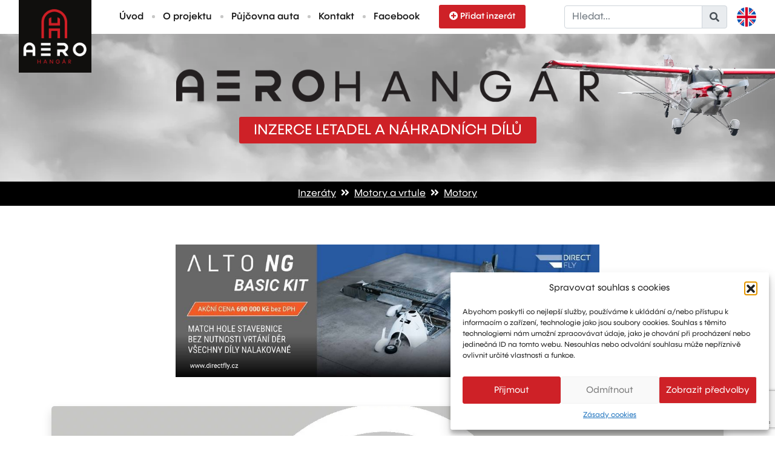

--- FILE ---
content_type: text/html; charset=UTF-8
request_url: https://www.aerohangar.cz/motory-a-vrtule/motory/motor-vw-1600-brouk/
body_size: 9012
content:
<!DOCTYPE html>
<html lang="cs-CZ" class="no-js">
<head>
<title>- AEROHANGAR</title>
<meta name="google-site-verification" content="jiLwRlqwIHHTESO2p2rD-CijhQ8dBhqa8HwBHeo99oo" />
<meta charset="utf-8">
<meta http-equiv="X-UA-Compatible" content="IE=edge">
<meta name="viewport" content="width=device-width, initial-scale=1">
<meta name="author" content="FullNet servis [www.full-net.cz]; e-mail: info@full-net.cz">
<!--favico-->
<link rel="apple-touch-icon" sizes="57x57" href="https://www.aerohangar.cz/wp-content/themes/fns_template/assets/img/favico/apple-icon-57x57.png">
<link rel="apple-touch-icon" sizes="60x60" href="https://www.aerohangar.cz/wp-content/themes/fns_template/assets/img/favico/apple-icon-60x60.png">
<link rel="apple-touch-icon" sizes="72x72" href="https://www.aerohangar.cz/wp-content/themes/fns_template/assets/img/favico/apple-icon-72x72.png">
<link rel="apple-touch-icon" sizes="76x76" href="https://www.aerohangar.cz/wp-content/themes/fns_template/assets/img/favico/apple-icon-76x76.png">
<link rel="apple-touch-icon" sizes="114x114" href="https://www.aerohangar.cz/wp-content/themes/fns_template/assets/img/favico/apple-icon-114x114.png">
<link rel="apple-touch-icon" sizes="120x120" href="https://www.aerohangar.cz/wp-content/themes/fns_template/assets/img/favico/apple-icon-120x120.png">
<link rel="apple-touch-icon" sizes="144x144" href="https://www.aerohangar.cz/wp-content/themes/fns_template/assets/img/favico/apple-icon-144x144.png">
<link rel="apple-touch-icon" sizes="152x152" href="https://www.aerohangar.cz/wp-content/themes/fns_template/assets/img/favico/apple-icon-152x152.png">
<link rel="apple-touch-icon" sizes="180x180" href="https://www.aerohangar.cz/wp-content/themes/fns_template/assets/img/favico/apple-icon-180x180.png">
<link rel="icon" type="image/png" sizes="192x192" href="https://www.aerohangar.cz/wp-content/themes/fns_template/assets/img/favico/android-icon-192x192.png">
<link rel="icon" type="image/png" sizes="32x32" href="https://www.aerohangar.cz/wp-content/themes/fns_template/assets/img/favico/favicon-32x32.png">
<link rel="icon" type="image/png" sizes="96x96" href="https://www.aerohangar.cz/wp-content/themes/fns_template/assets/img/favico/favicon-96x96.png">
<link rel="icon" type="image/png" sizes="16x16" href="https://www.aerohangar.cz/wp-content/themes/fns_template/assets/img/favico/favicon-16x16.png">
<link rel="manifest" href="https://www.aerohangar.cz/wp-content/themes/fns_template/assets/img/favico/manifest.json">
<meta name="msapplication-TileColor" content="#000000">
<meta name="msapplication-TileImage" content="https://www.aerohangar.cz/wp-content/themes/fns_template/assets/img/favico/ms-icon-144x144.png">
<meta name="theme-color" content="#000000">
<!--wp_head-->
<meta name='robots' content='index, follow, max-image-preview:large, max-snippet:-1, max-video-preview:-1' />
<style>img:is([sizes="auto" i], [sizes^="auto," i]) { contain-intrinsic-size: 3000px 1500px }</style>
<!-- This site is optimized with the Yoast SEO plugin v26.1.1 - https://yoast.com/wordpress/plugins/seo/ -->
<link rel="canonical" href="https://www.aerohangar.cz/motory-a-vrtule/motory/motor-vw-1600-brouk/" />
<meta property="og:locale" content="cs_CZ" />
<meta property="og:type" content="article" />
<meta property="og:title" content="motor VW 1600 &quot;brouk&quot; - AEROHANGÁR" />
<meta property="og:description" content="Prodám motor VW 1600 &quot;brouk&quot; upravený pro UL, od předchozího majitele po výměně ložisek kliky a válců s písty. Nemám pro motor využití, vhodný pro lehčí" />
<meta property="og:url" content="https://www.aerohangar.cz/motory-a-vrtule/motory/motor-vw-1600-brouk/" />
<meta property="og:site_name" content="AEROHANGÁR" />
<meta property="article:published_time" content="2022-10-24T18:32:13+00:00" />
<meta property="og:image" content="https://www.aerohangar.cz/wp-content/uploads/2021/04/bgAbout.png" />
<meta property="og:image:width" content="1088" />
<meta property="og:image:height" content="488" />
<meta property="og:image:type" content="image/png" />
<meta name="author" content="inzerent" />
<meta name="twitter:card" content="summary_large_image" />
<meta name="twitter:label1" content="Napsal(a)" />
<meta name="twitter:data1" content="inzerent" />
<script type="application/ld+json" class="yoast-schema-graph">{"@context":"https://schema.org","@graph":[{"@type":"Article","@id":"https://www.aerohangar.cz/motory-a-vrtule/motory/motor-vw-1600-brouk/#article","isPartOf":{"@id":"https://www.aerohangar.cz/motory-a-vrtule/motory/motor-vw-1600-brouk/"},"author":{"name":"inzerent","@id":"https://www.aerohangar.cz/#/schema/person/43224ee8294b66828196246bcdf0ffca"},"headline":"motor VW 1600 &#8222;brouk&#8220;","datePublished":"2022-10-24T18:32:13+00:00","mainEntityOfPage":{"@id":"https://www.aerohangar.cz/motory-a-vrtule/motory/motor-vw-1600-brouk/"},"wordCount":44,"publisher":{"@id":"https://www.aerohangar.cz/#organization"},"articleSection":["Motory"],"inLanguage":"cs"},{"@type":"WebPage","@id":"https://www.aerohangar.cz/motory-a-vrtule/motory/motor-vw-1600-brouk/","url":"https://www.aerohangar.cz/motory-a-vrtule/motory/motor-vw-1600-brouk/","name":"motor VW 1600 \"brouk\" - AEROHANGÁR","isPartOf":{"@id":"https://www.aerohangar.cz/#website"},"datePublished":"2022-10-24T18:32:13+00:00","description":"Prodám motor VW 1600 \"brouk\" upravený pro UL, od předchozího majitele po výměně ložisek kliky a válců s písty. Nemám pro motor využití, vhodný pro lehčí","breadcrumb":{"@id":"https://www.aerohangar.cz/motory-a-vrtule/motory/motor-vw-1600-brouk/#breadcrumb"},"inLanguage":"cs","potentialAction":[{"@type":"ReadAction","target":["https://www.aerohangar.cz/motory-a-vrtule/motory/motor-vw-1600-brouk/"]}]},{"@type":"BreadcrumbList","@id":"https://www.aerohangar.cz/motory-a-vrtule/motory/motor-vw-1600-brouk/#breadcrumb","itemListElement":[{"@type":"ListItem","position":1,"name":"Domů","item":"https://www.aerohangar.cz/"},{"@type":"ListItem","position":2,"name":"motor VW 1600 &#8222;brouk&#8220;"}]},{"@type":"WebSite","@id":"https://www.aerohangar.cz/#website","url":"https://www.aerohangar.cz/","name":"AEROHANGÁR","description":"INZERCE LETADEL A NÁHRADNÍCH DÍLŮ","publisher":{"@id":"https://www.aerohangar.cz/#organization"},"potentialAction":[{"@type":"SearchAction","target":{"@type":"EntryPoint","urlTemplate":"https://www.aerohangar.cz/?s={search_term_string}"},"query-input":{"@type":"PropertyValueSpecification","valueRequired":true,"valueName":"search_term_string"}}],"inLanguage":"cs"},{"@type":"Organization","@id":"https://www.aerohangar.cz/#organization","name":"AEROHANGÁR","url":"https://www.aerohangar.cz/","logo":{"@type":"ImageObject","inLanguage":"cs","@id":"https://www.aerohangar.cz/#/schema/logo/image/","url":"https://www.aerohangar.cz/wp-content/uploads/2021/04/logo.png","contentUrl":"https://www.aerohangar.cz/wp-content/uploads/2021/04/logo.png","width":150,"height":150,"caption":"AEROHANGÁR"},"image":{"@id":"https://www.aerohangar.cz/#/schema/logo/image/"}},{"@type":"Person","@id":"https://www.aerohangar.cz/#/schema/person/43224ee8294b66828196246bcdf0ffca","name":"inzerent","image":{"@type":"ImageObject","inLanguage":"cs","@id":"https://www.aerohangar.cz/#/schema/person/image/","url":"https://secure.gravatar.com/avatar/9cd69213902a72d19eca8094065919af1ecac4b02c2b4dfe8416ad618fc7cf4c?s=96&d=mm&r=g","contentUrl":"https://secure.gravatar.com/avatar/9cd69213902a72d19eca8094065919af1ecac4b02c2b4dfe8416ad618fc7cf4c?s=96&d=mm&r=g","caption":"inzerent"}}]}</script>
<!-- / Yoast SEO plugin. -->
<link rel='stylesheet' id='dashicons-css' href='https://www.aerohangar.cz/wp-includes/css/dashicons.min.css?ver=6.8.3' type='text/css' media='all' />
<link rel='stylesheet' id='post-views-counter-frontend-css' href='https://www.aerohangar.cz/wp-content/plugins/post-views-counter/css/frontend.min.css?ver=1.5.5' type='text/css' media='all' />
<link rel='stylesheet' id='cmplz-general-css' href='https://www.aerohangar.cz/wp-content/plugins/complianz-gdpr/assets/css/cookieblocker.min.css?ver=1760441067' type='text/css' media='all' />
<link rel='stylesheet' id='bsearch-style-css' href='https://www.aerohangar.cz/wp-content/plugins/better-search/includes/css/bsearch-styles.min.css?ver=4.2.1' type='text/css' media='all' />
<link rel='stylesheet' id='bootstrap-css' href='https://www.aerohangar.cz/wp-content/themes/fns_template/assets/css/library/02-bootstrap.css?ver=1619989331' type='text/css' media='all' />
<link rel='stylesheet' id='fa-css' href='https://www.aerohangar.cz/wp-content/themes/fns_template/_modules/fa/css/04-fa.css?ver=1619989323' type='text/css' media='all' />
<link rel='stylesheet' id='lightgallery-css' href='https://www.aerohangar.cz/wp-content/themes/fns_template/_modules/lightgallery/css/50-lightgallery.css?ver=1619989327' type='text/css' media='all' />
<link rel='stylesheet' id='dropzone-css' href='https://www.aerohangar.cz/wp-content/themes/fns_template/assets/css/50-dropzone.css?ver=1619989199' type='text/css' media='all' />
<link rel='stylesheet' id='fonts-css' href='https://www.aerohangar.cz/wp-content/themes/fns_template/assets/css/50-fonts.css?ver=1619989199' type='text/css' media='all' />
<link rel='stylesheet' id='loginlogo-css' href='https://www.aerohangar.cz/wp-content/themes/fns_template/assets/css/50-loginlogo.css?ver=1619989199' type='text/css' media='all' />
<link rel='stylesheet' id='stickyOffset-css' href='https://www.aerohangar.cz/wp-content/themes/fns_template/assets/css/50-stickyOffset.css?ver=1619989199' type='text/css' media='all' />
<link rel='stylesheet' id='creative-css' href='https://www.aerohangar.cz/wp-content/themes/fns_template/assets/css/99-creative.css?ver=1759482776' type='text/css' media='all' />
<script type="text/javascript" id="post-views-counter-frontend-js-before">
/* <![CDATA[ */
var pvcArgsFrontend = {"mode":"rest_api","postID":4549,"requestURL":"https:\/\/www.aerohangar.cz\/wp-json\/post-views-counter\/view-post\/4549","nonce":"fc5ee0a162","dataStorage":"cookies","multisite":false,"path":"\/","domain":""};
/* ]]> */
</script>
<script type="text/javascript" src="https://www.aerohangar.cz/wp-content/plugins/post-views-counter/js/frontend.min.js?ver=1.5.5" id="post-views-counter-frontend-js"></script>
<script type="text/javascript" src="https://www.aerohangar.cz/wp-content/plugins/fns-jquery-updater/js/jquery-3.4.1.min.js?ver=3.4.1" id="jquery-js"></script>
<link rel="https://api.w.org/" href="https://www.aerohangar.cz/wp-json/" /><link rel="alternate" title="JSON" type="application/json" href="https://www.aerohangar.cz/wp-json/wp/v2/posts/4549" /><link rel="alternate" title="oEmbed (JSON)" type="application/json+oembed" href="https://www.aerohangar.cz/wp-json/oembed/1.0/embed?url=https%3A%2F%2Fwww.aerohangar.cz%2Fmotory-a-vrtule%2Fmotory%2Fmotor-vw-1600-brouk%2F" />
<link rel="alternate" title="oEmbed (XML)" type="text/xml+oembed" href="https://www.aerohangar.cz/wp-json/oembed/1.0/embed?url=https%3A%2F%2Fwww.aerohangar.cz%2Fmotory-a-vrtule%2Fmotory%2Fmotor-vw-1600-brouk%2F&#038;format=xml" />
<style>.cmplz-hidden {
display: none !important;
}</style><!--end wp head-->
<!-- Global site tag (gtag.js) - Google Analytics-->
<script async src="https://www.googletagmanager.com/gtag/js?id=G-E183N0JK2P"></script>
<script>
window.dataLayer = window.dataLayer || [];
function gtag(){dataLayer.push(arguments);}
gtag('js', new Date());
gtag('config', 'G-E183N0JK2P');
</script>
<script src="https://www.google.com/recaptcha/api.js?render=6LdBkPUiAAAAAM-BB7h2wV1M-FjGbEBxWDz1Fbs4"></script>
</head>
<body class="wp-singular post-template-default single single-post postid-4549 single-format-standard wp-theme-fns_template">
<nav class="navbar navbar-expand-xl navbar-light fixed-top">
<div class="container-fluid">
<div></div>
<a class="navbar-brand p-0" href="https://www.aerohangar.cz">
<img src="https://www.aerohangar.cz/wp-content/uploads/2021/04/logo.png" class="logoBig" alt="logo" title="logo" />
<img src="https://www.aerohangar.cz/wp-content/uploads/2021/04/logo_sm.png" class="logoSmall" alt="logo" title="logo" />
</a>
<button class="navbar-toggler" type="button" data-toggle="collapse" data-target="#navbarSupportedContent" aria-controls="navbarSupportedContent" aria-expanded="false" aria-label="Toggle navigation">
<span class="navbar-toggler-icon"></span>
</button>
<div class="collapse navbar-collapse" id="navbarSupportedContent">
<ul class="navbar-nav mr-auto mt-4 mt-xl-0">
<li class="nav-item active">
<a class="nav-link separator" href="https://www.aerohangar.cz">Úvod</a>
</li>
<li class="nav-item active">
<a class="nav-link separator" href="https://www.aerohangar.cz/#about">O projektu</a>
</li>
<li class="nav-item active">
<a class="nav-link separator" href="https://www.aerohangar.cz/pujcovna-auta-vrsar-chorvatsko/">Půjčovna auta</a>
</li>
<li class="nav-item active">
<a class="nav-link separator" href="https://www.aerohangar.cz/#contact">Kontakt</a>
</li>
<li class="nav-item active">
<a class="nav-link" target="_blank" href="https://www.facebook.com/aerohangar">Facebook</a>
</li>
<li class="nav-item ml-3">
<a class="btn btnRed nav-link" href="https://www.aerohangar.cz/pridat-inzerat/"><i class="fas fa-plus-circle mr-1"></i>Přidat inzerát</a>
</li>
</ul>
<form id="searchForm" action="https://www.aerohangar.cz/" method="get" class="form-inline my-2 my-xl-0">
<div class="input-group ml-3 ml-xl-0">
<input class="form-control" name="s" type="text" value="" placeholder="Hledat..." >
<div class="input-group-append">
<span class="input-group-text" id="inputGroupPrepend"><i class="fas fa-search"></i></span>
</div>
</div>
</form>
<a href="https://www.aerohangar.cz/en/" title="Switch to English" class="ml-3 langSwitch">
<img width="32" height="32" loading="lazy" src="/wp-content/themes/fns_template/assets/img/en.png" alt="multilang">
</a>
</div>
</div>
</nav>
<header id="header" class="b-lazy position-relative" data-src="https://www.aerohangar.cz/wp-content/uploads/2021/05/oblaka_slider_aerohangar.jpg" data-src-md="https://www.aerohangar.cz/wp-content/uploads/2021/05/oblaka_slider_aerohangar-1200x326.jpg" data-src-sm="https://www.aerohangar.cz/wp-content/uploads/2021/05/oblaka_slider_aerohangar-768x208.jpg">
<div class="letadlo">
<img src="https://www.aerohangar.cz/wp-content/uploads/2021/05/jen_letadlo_compress.png" alt="letadlo" class="img-fluid">
</div>
<div class="container-fluid h-100">
<div class="row h-100">
<div class="col h-100 text-center d-flex justify-content-center align-items-center">
<div class="pt-5">
<div>
<img src="https://www.aerohangar.cz/wp-content/uploads/2021/04/nadpis_hlavicka.png" alt="aerohangar header">
</div>
<div class="subHeader">
<div class="h1 py-2 px-4 mt-4">Inzerce letadel a náhradních dílů</div>
</div>
</div>
</div>
</div>
</div>
</header>
<noscript>
<div class="container">
<div class="row">
<div class="col-12 text-center">
<div class="alert alert-danger" role="alert">
<i class="fas fa-times mr-1"></i> Aby stránky správně fungovaly, je třeba mít zapnutý java script.          </div>
</div>
</div>
</div>
</noscript>
<div class="navi bgBlack textWhite">
<div class="container">
<div class="row">
<div class="col-12 text-center">
<p class="py-2 m-0">
<a href="https://www.aerohangar.cz#category" title="Zobrazit kategorie inzerátů." >Inzeráty</a>
<i class="fas fa-angle-double-right mx-1"></i>
<a href="https://www.aerohangar.cz/motory-a-vrtule/" title="Zobrazit inzeráty z kategorie Motory a vrtule." > Motory a vrtule</a>
<i class="fas fa-angle-double-right mx-1"></i>
<a href="https://www.aerohangar.cz/motory-a-vrtule/motory/" title="Zobrazit inzeráty z kategorie Motory." >Motory</a>
</p>
</div>
</div>
</div>
</div>
<main class="post-4549 post type-post status-publish format-standard hentry category-motory">
<article>
<div class="container">
<div id="banner-top">
<div class="row bannerLoader mb-5 ">
<div class="col-12 text-center">
<div class="loaderArea mx-auto d-flex align-items-center justify-content-center">
<i class="fas fa-circle-notch fa-spin"></i>
</div>
</div>
</div>
<div class="row banner mb-5 " data-position="top" style="display:none">
<div class="desktop col-12 d-none d-md-block text-center">
<a href="#" target="_blank">
<img loading="lazy" src="" class="img-fluid" alt="banner" style="max-width:700px">
</a>
</div>
<div class="mobile col-12 d-md-none text-center">
<a href="#" target="_blank">
<img loading="lazy" src="" class="img-fluid" alt="banner">
</a>
</div>
</div>
</div>
<div class="row">
<div class="col-12">
<div class="advertDetail shadow pb-4">
<div class="mainFoto b-lazy" data-src="https://www.aerohangar.cz/wp-content/uploads/2021/04/placeholder.jpg" data-src-md="https://www.aerohangar.cz/wp-content/uploads/2021/04/placeholder-1200x900.jpg" data-src-sm="https://www.aerohangar.cz/wp-content/uploads/2021/04/placeholder-768x576.jpg">
</div>
<div class="lightgallery d-none">
</div>
<div class="content px-4 position-relative">
<div class="nadpis">
<h1 class="pb-0">
</h1>
</div>
<div class="meta pb-2">
<i class="fas fa-map-marker-alt mr-1"></i>Olomouc                </div>
<div class="lead pb-2 textRed font-weight-bold">
8 000 CZK                                  </div>
<div class="alert alert-danger text-center" role="alert">
<div class="font-weight-bold">
<i class="far fa-times-circle mr-1"></i>Tato nabídka již není aktivní.<br />
</div>
<a href="https://www.aerohangar.cz/motory-a-vrtule/motory/" class="btn btnRed mt-3" title="Zobrazit inzeráty z kategorie Motory." >Zobrazit podobné inzeráty</a>
</div>
<div class="popis">
<p>
</p>
</div>
</div>
</div>
</div>
</div>
<div id="banner-bottom">
<div class="row bannerLoader mb-5 mt-5">
<div class="col-12 text-center">
<div class="loaderArea mx-auto d-flex align-items-center justify-content-center">
<i class="fas fa-circle-notch fa-spin"></i>
</div>
</div>
</div>
<div class="row banner mb-5 mt-5" data-position="bottom" style="display:none">
<div class="desktop col-12 d-none d-md-block text-center">
<a href="#" target="_blank">
<img loading="lazy" src="" class="img-fluid" alt="banner" style="max-width:700px">
</a>
</div>
<div class="mobile col-12 d-md-none text-center">
<a href="#" target="_blank">
<img loading="lazy" src="" class="img-fluid" alt="banner">
</a>
</div>
</div>
</div>
</div>
</article>
</main>
    <section id="contact" class="bgBlack textWhite">
<div class="container">
<div class="row">
<div class="col-12 col-md-3 col-xl-3 mb-4">
<img src="https://www.aerohangar.cz/wp-content/uploads/2021/04/logoFooter.png" alt="logo footer" class="img-fluid">
</div>
<div class="col-12 col-md-5 col-xl-4 mb-4">
<div class="jmeno textRed font-weight-bold">
Marketing: Michal Drásal<br />
Technology and advertising: Vít Jirka            </div>
<div>
<span class="textRed font-weight-bold mr-1">E:</span> <a target="_blank" href="mailto:aerohangar@aerohangar.cz" title="Napsat">aerohangar@aerohangar.cz</a>
</div>
<div>
<span class="textRed font-weight-bold"><i class="fab fa-facebook-square mr-1"></i></span> <a target="_blank" href="https://www.facebook.com/aerohangar" title="FB">aerohangar</a>
</div>
</div>
<div class="d-none d-xl-block col-xl-3"></div>
<div class="col-12 col-md-4 col-xl-3">
</div>
</div>
</div>
</section>
<footer class="bgBlack textWhite">
<div class="container border-top pt-3">
<div class="row">
<p class="col small text-center p-0 m-0">
<strong>© 2026</strong> | Created by <a target="_blank" href="https://www.full-net.cz" rel="noopener">FullNet servis</a> | Designed by <a target="_blank" href="https://www.jaroslavtomek.cz" rel="noopener">JT Design</a>
</p>
</div>
</div>
</footer>
<script type="speculationrules">
{"prefetch":[{"source":"document","where":{"and":[{"href_matches":"\/*"},{"not":{"href_matches":["\/wp-*.php","\/wp-admin\/*","\/wp-content\/uploads\/*","\/wp-content\/*","\/wp-content\/plugins\/*","\/wp-content\/themes\/fns_template\/*","\/*\\?(.+)"]}},{"not":{"selector_matches":"a[rel~=\"nofollow\"]"}},{"not":{"selector_matches":".no-prefetch, .no-prefetch a"}}]},"eagerness":"conservative"}]}
</script>
<!-- Consent Management powered by Complianz | GDPR/CCPA Cookie Consent https://wordpress.org/plugins/complianz-gdpr -->
<div id="cmplz-cookiebanner-container"><div class="cmplz-cookiebanner cmplz-hidden banner-1 bottom-right-view-preferences optin cmplz-bottom-right cmplz-categories-type-view-preferences" aria-modal="true" data-nosnippet="true" role="dialog" aria-live="polite" aria-labelledby="cmplz-header-1-optin" aria-describedby="cmplz-message-1-optin">
<div class="cmplz-header">
<div class="cmplz-logo"></div>
<div class="cmplz-title" id="cmplz-header-1-optin">Spravovat souhlas s cookies</div>
<div class="cmplz-close" tabindex="0" role="button" aria-label="Zavřít dialogové okno">
<svg aria-hidden="true" focusable="false" data-prefix="fas" data-icon="times" class="svg-inline--fa fa-times fa-w-11" role="img" xmlns="http://www.w3.org/2000/svg" viewBox="0 0 352 512"><path fill="currentColor" d="M242.72 256l100.07-100.07c12.28-12.28 12.28-32.19 0-44.48l-22.24-22.24c-12.28-12.28-32.19-12.28-44.48 0L176 189.28 75.93 89.21c-12.28-12.28-32.19-12.28-44.48 0L9.21 111.45c-12.28 12.28-12.28 32.19 0 44.48L109.28 256 9.21 356.07c-12.28 12.28-12.28 32.19 0 44.48l22.24 22.24c12.28 12.28 32.2 12.28 44.48 0L176 322.72l100.07 100.07c12.28 12.28 32.2 12.28 44.48 0l22.24-22.24c12.28-12.28 12.28-32.19 0-44.48L242.72 256z"></path></svg>
</div>
</div>
<div class="cmplz-divider cmplz-divider-header"></div>
<div class="cmplz-body">
<div class="cmplz-message" id="cmplz-message-1-optin">Abychom poskytli co nejlepší služby, používáme k ukládání a/nebo přístupu k informacím o zařízení, technologie jako jsou soubory cookies. Souhlas s těmito technologiemi nám umožní zpracovávat údaje, jako je chování při procházení nebo jedinečná ID na tomto webu. Nesouhlas nebo odvolání souhlasu může nepříznivě ovlivnit určité vlastnosti a funkce.</div>
<!-- categories start -->
<div class="cmplz-categories">
<details class="cmplz-category cmplz-functional" >
<summary>
<span class="cmplz-category-header">
<span class="cmplz-category-title">Funkční</span>
<span class='cmplz-always-active'>
<span class="cmplz-banner-checkbox">
<input type="checkbox"
id="cmplz-functional-optin"
data-category="cmplz_functional"
class="cmplz-consent-checkbox cmplz-functional"
size="40"
value="1"/>
<label class="cmplz-label" for="cmplz-functional-optin"><span class="screen-reader-text">Funkční</span></label>
</span>
Vždy aktivní							</span>
<span class="cmplz-icon cmplz-open">
<svg xmlns="http://www.w3.org/2000/svg" viewBox="0 0 448 512"  height="18" ><path d="M224 416c-8.188 0-16.38-3.125-22.62-9.375l-192-192c-12.5-12.5-12.5-32.75 0-45.25s32.75-12.5 45.25 0L224 338.8l169.4-169.4c12.5-12.5 32.75-12.5 45.25 0s12.5 32.75 0 45.25l-192 192C240.4 412.9 232.2 416 224 416z"/></svg>
</span>
</span>
</summary>
<div class="cmplz-description">
<span class="cmplz-description-functional">Technické uložení nebo přístup je nezbytně nutný pro legitimní účel umožnění použití konkrétní služby, kterou si odběratel nebo uživatel výslovně vyžádal, nebo pouze za účelem provedení přenosu sdělení prostřednictvím sítě elektronických komunikací.</span>
</div>
</details>
<details class="cmplz-category cmplz-preferences" >
<summary>
<span class="cmplz-category-header">
<span class="cmplz-category-title">Předvolby</span>
<span class="cmplz-banner-checkbox">
<input type="checkbox"
id="cmplz-preferences-optin"
data-category="cmplz_preferences"
class="cmplz-consent-checkbox cmplz-preferences"
size="40"
value="1"/>
<label class="cmplz-label" for="cmplz-preferences-optin"><span class="screen-reader-text">Předvolby</span></label>
</span>
<span class="cmplz-icon cmplz-open">
<svg xmlns="http://www.w3.org/2000/svg" viewBox="0 0 448 512"  height="18" ><path d="M224 416c-8.188 0-16.38-3.125-22.62-9.375l-192-192c-12.5-12.5-12.5-32.75 0-45.25s32.75-12.5 45.25 0L224 338.8l169.4-169.4c12.5-12.5 32.75-12.5 45.25 0s12.5 32.75 0 45.25l-192 192C240.4 412.9 232.2 416 224 416z"/></svg>
</span>
</span>
</summary>
<div class="cmplz-description">
<span class="cmplz-description-preferences">Technické uložení nebo přístup je nezbytný pro legitimní účel ukládání preferencí, které nejsou požadovány odběratelem nebo uživatelem.</span>
</div>
</details>
<details class="cmplz-category cmplz-statistics" >
<summary>
<span class="cmplz-category-header">
<span class="cmplz-category-title">Statistiky</span>
<span class="cmplz-banner-checkbox">
<input type="checkbox"
id="cmplz-statistics-optin"
data-category="cmplz_statistics"
class="cmplz-consent-checkbox cmplz-statistics"
size="40"
value="1"/>
<label class="cmplz-label" for="cmplz-statistics-optin"><span class="screen-reader-text">Statistiky</span></label>
</span>
<span class="cmplz-icon cmplz-open">
<svg xmlns="http://www.w3.org/2000/svg" viewBox="0 0 448 512"  height="18" ><path d="M224 416c-8.188 0-16.38-3.125-22.62-9.375l-192-192c-12.5-12.5-12.5-32.75 0-45.25s32.75-12.5 45.25 0L224 338.8l169.4-169.4c12.5-12.5 32.75-12.5 45.25 0s12.5 32.75 0 45.25l-192 192C240.4 412.9 232.2 416 224 416z"/></svg>
</span>
</span>
</summary>
<div class="cmplz-description">
<span class="cmplz-description-statistics">Technické uložení nebo přístup, který se používá výhradně pro statistické účely.</span>
<span class="cmplz-description-statistics-anonymous">Technické uložení nebo přístup, který se používá výhradně pro statistické účely.</span>
</div>
</details>
<details class="cmplz-category cmplz-marketing" >
<summary>
<span class="cmplz-category-header">
<span class="cmplz-category-title">Marketing</span>
<span class="cmplz-banner-checkbox">
<input type="checkbox"
id="cmplz-marketing-optin"
data-category="cmplz_marketing"
class="cmplz-consent-checkbox cmplz-marketing"
size="40"
value="1"/>
<label class="cmplz-label" for="cmplz-marketing-optin"><span class="screen-reader-text">Marketing</span></label>
</span>
<span class="cmplz-icon cmplz-open">
<svg xmlns="http://www.w3.org/2000/svg" viewBox="0 0 448 512"  height="18" ><path d="M224 416c-8.188 0-16.38-3.125-22.62-9.375l-192-192c-12.5-12.5-12.5-32.75 0-45.25s32.75-12.5 45.25 0L224 338.8l169.4-169.4c12.5-12.5 32.75-12.5 45.25 0s12.5 32.75 0 45.25l-192 192C240.4 412.9 232.2 416 224 416z"/></svg>
</span>
</span>
</summary>
<div class="cmplz-description">
<span class="cmplz-description-marketing">Technické uložení nebo přístup je nutný k vytvoření uživatelských profilů za účelem zasílání reklamy nebo sledování uživatele na webových stránkách nebo několika webových stránkách pro podobné marketingové účely.</span>
</div>
</details>
</div><!-- categories end -->
</div>
<div class="cmplz-links cmplz-information">
<a class="cmplz-link cmplz-manage-options cookie-statement" href="#" data-relative_url="#cmplz-manage-consent-container">Spravovat možnosti</a>
<a class="cmplz-link cmplz-manage-third-parties cookie-statement" href="#" data-relative_url="#cmplz-cookies-overview">Spravovat služby</a>
<a class="cmplz-link cmplz-manage-vendors tcf cookie-statement" href="#" data-relative_url="#cmplz-tcf-wrapper">Správa {vendor_count} prodejců</a>
<a class="cmplz-link cmplz-external cmplz-read-more-purposes tcf" target="_blank" rel="noopener noreferrer nofollow" href="https://cookiedatabase.org/tcf/purposes/">Přečtěte si více o těchto účelech</a>
</div>
<div class="cmplz-divider cmplz-footer"></div>
<div class="cmplz-buttons">
<button class="cmplz-btn cmplz-accept">Přijmout</button>
<button class="cmplz-btn cmplz-deny">Odmítnout</button>
<button class="cmplz-btn cmplz-view-preferences">Zobrazit předvolby</button>
<button class="cmplz-btn cmplz-save-preferences">Uložit preference</button>
<a class="cmplz-btn cmplz-manage-options tcf cookie-statement" href="#" data-relative_url="#cmplz-manage-consent-container">Zobrazit předvolby</a>
</div>
<div class="cmplz-links cmplz-documents">
<a class="cmplz-link cookie-statement" href="#" data-relative_url="">{title}</a>
<a class="cmplz-link privacy-statement" href="#" data-relative_url="">{title}</a>
<a class="cmplz-link impressum" href="#" data-relative_url="">{title}</a>
</div>
</div>
</div>
<div id="cmplz-manage-consent" data-nosnippet="true"><button class="cmplz-btn cmplz-hidden cmplz-manage-consent manage-consent-1">Spravovat souhlas</button>
</div><script type="text/javascript" src="https://www.aerohangar.cz/wp-includes/js/jquery/ui/core.min.js?ver=1.13.3" id="jquery-ui-core-js"></script>
<script type="text/javascript" src="https://www.aerohangar.cz/wp-includes/js/jquery/ui/mouse.min.js?ver=1.13.3" id="jquery-ui-mouse-js"></script>
<script type="text/javascript" src="https://www.aerohangar.cz/wp-includes/js/jquery/ui/sortable.min.js?ver=1.13.3" id="jquery-ui-sortable-js"></script>
<script type="text/javascript" src="https://www.aerohangar.cz/wp-content/themes/fns_template/assets/js/library/05-popper.js?ver=1619989335" id="popper-js"></script>
<script type="text/javascript" src="https://www.aerohangar.cz/wp-content/themes/fns_template/assets/js/library/10-bootstrap.js?ver=1619989335" id="bootstrap-js"></script>
<script type="text/javascript" src="https://www.aerohangar.cz/wp-content/themes/fns_template/assets/js/library/50-autoLink.js?ver=1620160835" id="autoLink-js"></script>
<script type="text/javascript" src="https://www.aerohangar.cz/wp-content/themes/fns_template/assets/js/library/50-belazy.js?ver=1619989334" id="belazy-js"></script>
<script type="text/javascript" src="https://www.aerohangar.cz/wp-content/themes/fns_template/assets/js/library/50-dropzone.js?ver=1712076188" id="dropzone-js"></script>
<script type="text/javascript" src="https://www.aerohangar.cz/wp-content/themes/fns_template/assets/js/library/50-jaralax.js?ver=1619989334" id="jaralax-js"></script>
<script type="text/javascript" src="https://www.aerohangar.cz/wp-content/themes/fns_template/assets/js/library/50-jsCookies.js?ver=1684836621" id="jsCookies-js"></script>
<script type="text/javascript" src="https://www.aerohangar.cz/wp-content/themes/fns_template/_modules/lightgallery/js/50-lightgallery.js?ver=1681490645" id="lightgallery-js"></script>
<script type="text/javascript" src="https://www.aerohangar.cz/wp-content/themes/fns_template/_modules/lightgallery/js/51-lightballery_mosewhell.js?ver=1681490741" id="lightballery_mosewhell-js"></script>
<script type="text/javascript" src="https://www.aerohangar.cz/wp-content/themes/fns_template/_modules/lightgallery/js/60-lg-video.min.js?ver=1681490746" id="lg-js"></script>
<script type="text/javascript" src="https://www.aerohangar.cz/wp-content/themes/fns_template/_modules/lightgallery/js/60-lgZoom.js?ver=1681490749" id="lgZoom-js"></script>
<script type="text/javascript" src="https://www.aerohangar.cz/wp-content/themes/fns_template/_modules/lightgallery/js/61-lightGalleryCustom.js?ver=1744057653" id="lightGalleryCustom-js"></script>
<script type="text/javascript" src="https://www.aerohangar.cz/wp-content/themes/fns_template/assets/js/50-autoLinkCustom.js?ver=1620195762" id="autoLinkCustom-js"></script>
<script type="text/javascript" src="https://www.aerohangar.cz/wp-content/themes/fns_template/assets/js/50-autolang.js?ver=1744125070" id="autolang-js"></script>
<script type="text/javascript" src="https://www.aerohangar.cz/wp-content/themes/fns_template/assets/js/50-banner.js?ver=1744122662" id="banner-js"></script>
<script type="text/javascript" src="https://www.aerohangar.cz/wp-content/themes/fns_template/assets/js/50-deleteAdvert.js?ver=1619989201" id="deleteAdvert-js"></script>
<script type="text/javascript" src="https://www.aerohangar.cz/wp-content/themes/fns_template/assets/js/50-editAdvert.js?ver=1619989201" id="editAdvert-js"></script>
<script type="text/javascript" src="https://www.aerohangar.cz/wp-content/themes/fns_template/assets/js/50-jsAdresa.js?ver=1619989200" id="jsAdresa-js"></script>
<script type="text/javascript" src="https://www.aerohangar.cz/wp-content/themes/fns_template/assets/js/50-lazy-load.js?ver=1619989200" id="lazy-js"></script>
<script type="text/javascript" id="lazyLoadPost-js-extra">
/* <![CDATA[ */
var load_next = "Na\u010d\u00edst dal\u0161\u00ed";
var loading = "Na\u010d\u00edt\u00e1m dal\u0161\u00ed";
/* ]]> */
</script>
<script type="text/javascript" src="https://www.aerohangar.cz/wp-content/themes/fns_template/assets/js/50-lazyLoadPost.js?ver=1684846518" id="lazyLoadPost-js"></script>
<script type="text/javascript" src="https://www.aerohangar.cz/wp-content/themes/fns_template/assets/js/50-modal.js?ver=1619989201" id="modal-js"></script>
<script type="text/javascript" src="https://www.aerohangar.cz/wp-content/themes/fns_template/assets/js/50-navbar.js?ver=1619989201" id="navbar-js"></script>
<script type="text/javascript" src="https://www.aerohangar.cz/wp-content/themes/fns_template/assets/js/50-presettings.js?ver=1619989202" id="presettings-js"></script>
<script type="text/javascript" src="https://www.aerohangar.cz/wp-content/themes/fns_template/assets/js/50-prodlouzeniInzeratu.js?ver=1681821066" id="prodlouzeniInzeratu-js"></script>
<script type="text/javascript" src="https://www.aerohangar.cz/wp-content/themes/fns_template/assets/js/50-replyAdvert.js?ver=1619989201" id="replyAdvert-js"></script>
<script type="text/javascript" src="https://www.aerohangar.cz/wp-content/themes/fns_template/assets/js/50-respoImage.js?ver=1619989200" id="respoImage-js"></script>
<script type="text/javascript" src="https://www.aerohangar.cz/wp-content/themes/fns_template/assets/js/50-searchForm.js?ver=1619989201" id="searchForm-js"></script>
<script type="text/javascript" src="https://www.aerohangar.cz/wp-content/themes/fns_template/assets/js/50-sendAdvert.js?ver=1684756944" id="sendAdvert-js"></script>
<script type="text/javascript" src="https://www.aerohangar.cz/wp-content/themes/fns_template/assets/js/50-seo.js?ver=1619989201" id="seo-js"></script>
<script type="text/javascript" id="toggleFilter-js-extra">
/* <![CDATA[ */
var show_filter = "Zobrazit filtr";
var hide_filter = "Skr\u00fdt filtr";
/* ]]> */
</script>
<script type="text/javascript" src="https://www.aerohangar.cz/wp-content/themes/fns_template/assets/js/50-toggleFilter.js?ver=1684762870" id="toggleFilter-js"></script>
<script type="text/javascript" id="viewCount-js-extra">
/* <![CDATA[ */
var id = 4549;
/* ]]> */
</script>
<script type="text/javascript" src="https://www.aerohangar.cz/wp-content/themes/fns_template/assets/js/50-viewCount.js?ver=1744123663" id="viewCount-js"></script>
<script type="text/javascript" id="dropzonecustom-js-extra">
/* <![CDATA[ */
var home_url = "https:\/\/www.aerohangar.cz\/";
var lang = "cs";
var drag_files = "P\u0159et\u00e1hn\u011bte soubory pro nahr\u00e1n\u00ed.";
var drag_foto = "P\u0159et\u00e1hn\u011bte fotografie pro nahr\u00e1n\u00ed.";
var drag_error = "V\u00e1\u0161 prohl\u00ed\u017ee\u010d nepodporuje chy\u0165-a-pus\u0165 nahr\u00e1v\u00e1n\u00ed soubor\u016f.";
var dropzone_error = "Dropzone nefunguje. Pros\u00edm, pou\u017eijte formul\u00e1\u0159 pro nahr\u00e1n\u00ed dole.";
var to_large_file = "Soubor je p\u0159\u00edli\u0161 velk\u00fd";
var max_size = "Maxim\u00e1ln\u00ed velikost";
var invalid_file_type = "Soubory tohoto form\u00e1tu nelze nahr\u00e1t.";
var upload_cancel = "Zru\u0161it nahr\u00e1v\u00e1n\u00ed";
var upload_cancel_confirm = "Ur\u010dit\u011b chcete p\u0159eru\u0161it nahr\u00e1v\u00e1n\u00ed?";
var delete_file = "Smazat soubor";
var max_files = "V\u00edce soubor\u016f nelze nahr\u00e1t.";
var max_attachments = "Maxim\u00e1ln\u00ed po\u010det je p\u0159\u00edloh je";
/* ]]> */
</script>
<script type="text/javascript" src="https://www.aerohangar.cz/wp-content/themes/fns_template/assets/js/51-dropzonecustom.js?ver=1694439693" id="dropzonecustom-js"></script>
<script type="text/javascript" src="https://www.aerohangar.cz/wp-content/themes/fns_template/assets/js/99-creative.js?ver=1619989201" id="creative-js"></script>
<script type="text/javascript" id="cmplz-cookiebanner-js-extra">
/* <![CDATA[ */
var complianz = {"prefix":"cmplz_","user_banner_id":"1","set_cookies":[],"block_ajax_content":"","banner_version":"19","version":"7.4.2","store_consent":"","do_not_track_enabled":"","consenttype":"optin","region":"eu","geoip":"","dismiss_timeout":"","disable_cookiebanner":"","soft_cookiewall":"","dismiss_on_scroll":"","cookie_expiry":"365","url":"https:\/\/www.aerohangar.cz\/wp-json\/complianz\/v1\/","locale":"lang=cs&locale=cs_CZ","set_cookies_on_root":"","cookie_domain":"","current_policy_id":"18","cookie_path":"\/","categories":{"statistics":"statistika","marketing":"marketing"},"tcf_active":"","placeholdertext":"Klepnut\u00edm p\u0159ijm\u011bte marketingov\u00e9 soubory cookie a povolte tento obsah","css_file":"https:\/\/www.aerohangar.cz\/wp-content\/uploads\/complianz\/css\/banner-{banner_id}-{type}.css?v=19","page_links":{"eu":{"cookie-statement":{"title":"Z\u00e1sady cookies ","url":"https:\/\/www.aerohangar.cz\/zasady-cookies-eu\/"}}},"tm_categories":"","forceEnableStats":"","preview":"","clean_cookies":"","aria_label":"Klepnut\u00edm p\u0159ijm\u011bte marketingov\u00e9 soubory cookie a povolte tento obsah"};
/* ]]> */
</script>
<script defer type="text/javascript" src="https://www.aerohangar.cz/wp-content/plugins/complianz-gdpr/cookiebanner/js/complianz.min.js?ver=1760441072" id="cmplz-cookiebanner-js"></script>
<script type='text/javascript'>
(function() {
var expirationDate = new Date();
expirationDate.setTime( expirationDate.getTime() + 31536000 * 1000 );
document.cookie = "pll_language=cs; expires=" + expirationDate.toUTCString() + "; path=/; secure; SameSite=Lax";
}());
</script>
</body>
</html><!-- WP Fastest Cache file was created in 0.183 seconds, on 17. 1. 2026 @ 10:44 --><!-- via php -->

--- FILE ---
content_type: text/html; charset=utf-8
request_url: https://www.google.com/recaptcha/api2/anchor?ar=1&k=6LdBkPUiAAAAAM-BB7h2wV1M-FjGbEBxWDz1Fbs4&co=aHR0cHM6Ly93d3cuYWVyb2hhbmdhci5jejo0NDM.&hl=en&v=PoyoqOPhxBO7pBk68S4YbpHZ&size=invisible&anchor-ms=20000&execute-ms=30000&cb=mgxva9atfnav
body_size: 48847
content:
<!DOCTYPE HTML><html dir="ltr" lang="en"><head><meta http-equiv="Content-Type" content="text/html; charset=UTF-8">
<meta http-equiv="X-UA-Compatible" content="IE=edge">
<title>reCAPTCHA</title>
<style type="text/css">
/* cyrillic-ext */
@font-face {
  font-family: 'Roboto';
  font-style: normal;
  font-weight: 400;
  font-stretch: 100%;
  src: url(//fonts.gstatic.com/s/roboto/v48/KFO7CnqEu92Fr1ME7kSn66aGLdTylUAMa3GUBHMdazTgWw.woff2) format('woff2');
  unicode-range: U+0460-052F, U+1C80-1C8A, U+20B4, U+2DE0-2DFF, U+A640-A69F, U+FE2E-FE2F;
}
/* cyrillic */
@font-face {
  font-family: 'Roboto';
  font-style: normal;
  font-weight: 400;
  font-stretch: 100%;
  src: url(//fonts.gstatic.com/s/roboto/v48/KFO7CnqEu92Fr1ME7kSn66aGLdTylUAMa3iUBHMdazTgWw.woff2) format('woff2');
  unicode-range: U+0301, U+0400-045F, U+0490-0491, U+04B0-04B1, U+2116;
}
/* greek-ext */
@font-face {
  font-family: 'Roboto';
  font-style: normal;
  font-weight: 400;
  font-stretch: 100%;
  src: url(//fonts.gstatic.com/s/roboto/v48/KFO7CnqEu92Fr1ME7kSn66aGLdTylUAMa3CUBHMdazTgWw.woff2) format('woff2');
  unicode-range: U+1F00-1FFF;
}
/* greek */
@font-face {
  font-family: 'Roboto';
  font-style: normal;
  font-weight: 400;
  font-stretch: 100%;
  src: url(//fonts.gstatic.com/s/roboto/v48/KFO7CnqEu92Fr1ME7kSn66aGLdTylUAMa3-UBHMdazTgWw.woff2) format('woff2');
  unicode-range: U+0370-0377, U+037A-037F, U+0384-038A, U+038C, U+038E-03A1, U+03A3-03FF;
}
/* math */
@font-face {
  font-family: 'Roboto';
  font-style: normal;
  font-weight: 400;
  font-stretch: 100%;
  src: url(//fonts.gstatic.com/s/roboto/v48/KFO7CnqEu92Fr1ME7kSn66aGLdTylUAMawCUBHMdazTgWw.woff2) format('woff2');
  unicode-range: U+0302-0303, U+0305, U+0307-0308, U+0310, U+0312, U+0315, U+031A, U+0326-0327, U+032C, U+032F-0330, U+0332-0333, U+0338, U+033A, U+0346, U+034D, U+0391-03A1, U+03A3-03A9, U+03B1-03C9, U+03D1, U+03D5-03D6, U+03F0-03F1, U+03F4-03F5, U+2016-2017, U+2034-2038, U+203C, U+2040, U+2043, U+2047, U+2050, U+2057, U+205F, U+2070-2071, U+2074-208E, U+2090-209C, U+20D0-20DC, U+20E1, U+20E5-20EF, U+2100-2112, U+2114-2115, U+2117-2121, U+2123-214F, U+2190, U+2192, U+2194-21AE, U+21B0-21E5, U+21F1-21F2, U+21F4-2211, U+2213-2214, U+2216-22FF, U+2308-230B, U+2310, U+2319, U+231C-2321, U+2336-237A, U+237C, U+2395, U+239B-23B7, U+23D0, U+23DC-23E1, U+2474-2475, U+25AF, U+25B3, U+25B7, U+25BD, U+25C1, U+25CA, U+25CC, U+25FB, U+266D-266F, U+27C0-27FF, U+2900-2AFF, U+2B0E-2B11, U+2B30-2B4C, U+2BFE, U+3030, U+FF5B, U+FF5D, U+1D400-1D7FF, U+1EE00-1EEFF;
}
/* symbols */
@font-face {
  font-family: 'Roboto';
  font-style: normal;
  font-weight: 400;
  font-stretch: 100%;
  src: url(//fonts.gstatic.com/s/roboto/v48/KFO7CnqEu92Fr1ME7kSn66aGLdTylUAMaxKUBHMdazTgWw.woff2) format('woff2');
  unicode-range: U+0001-000C, U+000E-001F, U+007F-009F, U+20DD-20E0, U+20E2-20E4, U+2150-218F, U+2190, U+2192, U+2194-2199, U+21AF, U+21E6-21F0, U+21F3, U+2218-2219, U+2299, U+22C4-22C6, U+2300-243F, U+2440-244A, U+2460-24FF, U+25A0-27BF, U+2800-28FF, U+2921-2922, U+2981, U+29BF, U+29EB, U+2B00-2BFF, U+4DC0-4DFF, U+FFF9-FFFB, U+10140-1018E, U+10190-1019C, U+101A0, U+101D0-101FD, U+102E0-102FB, U+10E60-10E7E, U+1D2C0-1D2D3, U+1D2E0-1D37F, U+1F000-1F0FF, U+1F100-1F1AD, U+1F1E6-1F1FF, U+1F30D-1F30F, U+1F315, U+1F31C, U+1F31E, U+1F320-1F32C, U+1F336, U+1F378, U+1F37D, U+1F382, U+1F393-1F39F, U+1F3A7-1F3A8, U+1F3AC-1F3AF, U+1F3C2, U+1F3C4-1F3C6, U+1F3CA-1F3CE, U+1F3D4-1F3E0, U+1F3ED, U+1F3F1-1F3F3, U+1F3F5-1F3F7, U+1F408, U+1F415, U+1F41F, U+1F426, U+1F43F, U+1F441-1F442, U+1F444, U+1F446-1F449, U+1F44C-1F44E, U+1F453, U+1F46A, U+1F47D, U+1F4A3, U+1F4B0, U+1F4B3, U+1F4B9, U+1F4BB, U+1F4BF, U+1F4C8-1F4CB, U+1F4D6, U+1F4DA, U+1F4DF, U+1F4E3-1F4E6, U+1F4EA-1F4ED, U+1F4F7, U+1F4F9-1F4FB, U+1F4FD-1F4FE, U+1F503, U+1F507-1F50B, U+1F50D, U+1F512-1F513, U+1F53E-1F54A, U+1F54F-1F5FA, U+1F610, U+1F650-1F67F, U+1F687, U+1F68D, U+1F691, U+1F694, U+1F698, U+1F6AD, U+1F6B2, U+1F6B9-1F6BA, U+1F6BC, U+1F6C6-1F6CF, U+1F6D3-1F6D7, U+1F6E0-1F6EA, U+1F6F0-1F6F3, U+1F6F7-1F6FC, U+1F700-1F7FF, U+1F800-1F80B, U+1F810-1F847, U+1F850-1F859, U+1F860-1F887, U+1F890-1F8AD, U+1F8B0-1F8BB, U+1F8C0-1F8C1, U+1F900-1F90B, U+1F93B, U+1F946, U+1F984, U+1F996, U+1F9E9, U+1FA00-1FA6F, U+1FA70-1FA7C, U+1FA80-1FA89, U+1FA8F-1FAC6, U+1FACE-1FADC, U+1FADF-1FAE9, U+1FAF0-1FAF8, U+1FB00-1FBFF;
}
/* vietnamese */
@font-face {
  font-family: 'Roboto';
  font-style: normal;
  font-weight: 400;
  font-stretch: 100%;
  src: url(//fonts.gstatic.com/s/roboto/v48/KFO7CnqEu92Fr1ME7kSn66aGLdTylUAMa3OUBHMdazTgWw.woff2) format('woff2');
  unicode-range: U+0102-0103, U+0110-0111, U+0128-0129, U+0168-0169, U+01A0-01A1, U+01AF-01B0, U+0300-0301, U+0303-0304, U+0308-0309, U+0323, U+0329, U+1EA0-1EF9, U+20AB;
}
/* latin-ext */
@font-face {
  font-family: 'Roboto';
  font-style: normal;
  font-weight: 400;
  font-stretch: 100%;
  src: url(//fonts.gstatic.com/s/roboto/v48/KFO7CnqEu92Fr1ME7kSn66aGLdTylUAMa3KUBHMdazTgWw.woff2) format('woff2');
  unicode-range: U+0100-02BA, U+02BD-02C5, U+02C7-02CC, U+02CE-02D7, U+02DD-02FF, U+0304, U+0308, U+0329, U+1D00-1DBF, U+1E00-1E9F, U+1EF2-1EFF, U+2020, U+20A0-20AB, U+20AD-20C0, U+2113, U+2C60-2C7F, U+A720-A7FF;
}
/* latin */
@font-face {
  font-family: 'Roboto';
  font-style: normal;
  font-weight: 400;
  font-stretch: 100%;
  src: url(//fonts.gstatic.com/s/roboto/v48/KFO7CnqEu92Fr1ME7kSn66aGLdTylUAMa3yUBHMdazQ.woff2) format('woff2');
  unicode-range: U+0000-00FF, U+0131, U+0152-0153, U+02BB-02BC, U+02C6, U+02DA, U+02DC, U+0304, U+0308, U+0329, U+2000-206F, U+20AC, U+2122, U+2191, U+2193, U+2212, U+2215, U+FEFF, U+FFFD;
}
/* cyrillic-ext */
@font-face {
  font-family: 'Roboto';
  font-style: normal;
  font-weight: 500;
  font-stretch: 100%;
  src: url(//fonts.gstatic.com/s/roboto/v48/KFO7CnqEu92Fr1ME7kSn66aGLdTylUAMa3GUBHMdazTgWw.woff2) format('woff2');
  unicode-range: U+0460-052F, U+1C80-1C8A, U+20B4, U+2DE0-2DFF, U+A640-A69F, U+FE2E-FE2F;
}
/* cyrillic */
@font-face {
  font-family: 'Roboto';
  font-style: normal;
  font-weight: 500;
  font-stretch: 100%;
  src: url(//fonts.gstatic.com/s/roboto/v48/KFO7CnqEu92Fr1ME7kSn66aGLdTylUAMa3iUBHMdazTgWw.woff2) format('woff2');
  unicode-range: U+0301, U+0400-045F, U+0490-0491, U+04B0-04B1, U+2116;
}
/* greek-ext */
@font-face {
  font-family: 'Roboto';
  font-style: normal;
  font-weight: 500;
  font-stretch: 100%;
  src: url(//fonts.gstatic.com/s/roboto/v48/KFO7CnqEu92Fr1ME7kSn66aGLdTylUAMa3CUBHMdazTgWw.woff2) format('woff2');
  unicode-range: U+1F00-1FFF;
}
/* greek */
@font-face {
  font-family: 'Roboto';
  font-style: normal;
  font-weight: 500;
  font-stretch: 100%;
  src: url(//fonts.gstatic.com/s/roboto/v48/KFO7CnqEu92Fr1ME7kSn66aGLdTylUAMa3-UBHMdazTgWw.woff2) format('woff2');
  unicode-range: U+0370-0377, U+037A-037F, U+0384-038A, U+038C, U+038E-03A1, U+03A3-03FF;
}
/* math */
@font-face {
  font-family: 'Roboto';
  font-style: normal;
  font-weight: 500;
  font-stretch: 100%;
  src: url(//fonts.gstatic.com/s/roboto/v48/KFO7CnqEu92Fr1ME7kSn66aGLdTylUAMawCUBHMdazTgWw.woff2) format('woff2');
  unicode-range: U+0302-0303, U+0305, U+0307-0308, U+0310, U+0312, U+0315, U+031A, U+0326-0327, U+032C, U+032F-0330, U+0332-0333, U+0338, U+033A, U+0346, U+034D, U+0391-03A1, U+03A3-03A9, U+03B1-03C9, U+03D1, U+03D5-03D6, U+03F0-03F1, U+03F4-03F5, U+2016-2017, U+2034-2038, U+203C, U+2040, U+2043, U+2047, U+2050, U+2057, U+205F, U+2070-2071, U+2074-208E, U+2090-209C, U+20D0-20DC, U+20E1, U+20E5-20EF, U+2100-2112, U+2114-2115, U+2117-2121, U+2123-214F, U+2190, U+2192, U+2194-21AE, U+21B0-21E5, U+21F1-21F2, U+21F4-2211, U+2213-2214, U+2216-22FF, U+2308-230B, U+2310, U+2319, U+231C-2321, U+2336-237A, U+237C, U+2395, U+239B-23B7, U+23D0, U+23DC-23E1, U+2474-2475, U+25AF, U+25B3, U+25B7, U+25BD, U+25C1, U+25CA, U+25CC, U+25FB, U+266D-266F, U+27C0-27FF, U+2900-2AFF, U+2B0E-2B11, U+2B30-2B4C, U+2BFE, U+3030, U+FF5B, U+FF5D, U+1D400-1D7FF, U+1EE00-1EEFF;
}
/* symbols */
@font-face {
  font-family: 'Roboto';
  font-style: normal;
  font-weight: 500;
  font-stretch: 100%;
  src: url(//fonts.gstatic.com/s/roboto/v48/KFO7CnqEu92Fr1ME7kSn66aGLdTylUAMaxKUBHMdazTgWw.woff2) format('woff2');
  unicode-range: U+0001-000C, U+000E-001F, U+007F-009F, U+20DD-20E0, U+20E2-20E4, U+2150-218F, U+2190, U+2192, U+2194-2199, U+21AF, U+21E6-21F0, U+21F3, U+2218-2219, U+2299, U+22C4-22C6, U+2300-243F, U+2440-244A, U+2460-24FF, U+25A0-27BF, U+2800-28FF, U+2921-2922, U+2981, U+29BF, U+29EB, U+2B00-2BFF, U+4DC0-4DFF, U+FFF9-FFFB, U+10140-1018E, U+10190-1019C, U+101A0, U+101D0-101FD, U+102E0-102FB, U+10E60-10E7E, U+1D2C0-1D2D3, U+1D2E0-1D37F, U+1F000-1F0FF, U+1F100-1F1AD, U+1F1E6-1F1FF, U+1F30D-1F30F, U+1F315, U+1F31C, U+1F31E, U+1F320-1F32C, U+1F336, U+1F378, U+1F37D, U+1F382, U+1F393-1F39F, U+1F3A7-1F3A8, U+1F3AC-1F3AF, U+1F3C2, U+1F3C4-1F3C6, U+1F3CA-1F3CE, U+1F3D4-1F3E0, U+1F3ED, U+1F3F1-1F3F3, U+1F3F5-1F3F7, U+1F408, U+1F415, U+1F41F, U+1F426, U+1F43F, U+1F441-1F442, U+1F444, U+1F446-1F449, U+1F44C-1F44E, U+1F453, U+1F46A, U+1F47D, U+1F4A3, U+1F4B0, U+1F4B3, U+1F4B9, U+1F4BB, U+1F4BF, U+1F4C8-1F4CB, U+1F4D6, U+1F4DA, U+1F4DF, U+1F4E3-1F4E6, U+1F4EA-1F4ED, U+1F4F7, U+1F4F9-1F4FB, U+1F4FD-1F4FE, U+1F503, U+1F507-1F50B, U+1F50D, U+1F512-1F513, U+1F53E-1F54A, U+1F54F-1F5FA, U+1F610, U+1F650-1F67F, U+1F687, U+1F68D, U+1F691, U+1F694, U+1F698, U+1F6AD, U+1F6B2, U+1F6B9-1F6BA, U+1F6BC, U+1F6C6-1F6CF, U+1F6D3-1F6D7, U+1F6E0-1F6EA, U+1F6F0-1F6F3, U+1F6F7-1F6FC, U+1F700-1F7FF, U+1F800-1F80B, U+1F810-1F847, U+1F850-1F859, U+1F860-1F887, U+1F890-1F8AD, U+1F8B0-1F8BB, U+1F8C0-1F8C1, U+1F900-1F90B, U+1F93B, U+1F946, U+1F984, U+1F996, U+1F9E9, U+1FA00-1FA6F, U+1FA70-1FA7C, U+1FA80-1FA89, U+1FA8F-1FAC6, U+1FACE-1FADC, U+1FADF-1FAE9, U+1FAF0-1FAF8, U+1FB00-1FBFF;
}
/* vietnamese */
@font-face {
  font-family: 'Roboto';
  font-style: normal;
  font-weight: 500;
  font-stretch: 100%;
  src: url(//fonts.gstatic.com/s/roboto/v48/KFO7CnqEu92Fr1ME7kSn66aGLdTylUAMa3OUBHMdazTgWw.woff2) format('woff2');
  unicode-range: U+0102-0103, U+0110-0111, U+0128-0129, U+0168-0169, U+01A0-01A1, U+01AF-01B0, U+0300-0301, U+0303-0304, U+0308-0309, U+0323, U+0329, U+1EA0-1EF9, U+20AB;
}
/* latin-ext */
@font-face {
  font-family: 'Roboto';
  font-style: normal;
  font-weight: 500;
  font-stretch: 100%;
  src: url(//fonts.gstatic.com/s/roboto/v48/KFO7CnqEu92Fr1ME7kSn66aGLdTylUAMa3KUBHMdazTgWw.woff2) format('woff2');
  unicode-range: U+0100-02BA, U+02BD-02C5, U+02C7-02CC, U+02CE-02D7, U+02DD-02FF, U+0304, U+0308, U+0329, U+1D00-1DBF, U+1E00-1E9F, U+1EF2-1EFF, U+2020, U+20A0-20AB, U+20AD-20C0, U+2113, U+2C60-2C7F, U+A720-A7FF;
}
/* latin */
@font-face {
  font-family: 'Roboto';
  font-style: normal;
  font-weight: 500;
  font-stretch: 100%;
  src: url(//fonts.gstatic.com/s/roboto/v48/KFO7CnqEu92Fr1ME7kSn66aGLdTylUAMa3yUBHMdazQ.woff2) format('woff2');
  unicode-range: U+0000-00FF, U+0131, U+0152-0153, U+02BB-02BC, U+02C6, U+02DA, U+02DC, U+0304, U+0308, U+0329, U+2000-206F, U+20AC, U+2122, U+2191, U+2193, U+2212, U+2215, U+FEFF, U+FFFD;
}
/* cyrillic-ext */
@font-face {
  font-family: 'Roboto';
  font-style: normal;
  font-weight: 900;
  font-stretch: 100%;
  src: url(//fonts.gstatic.com/s/roboto/v48/KFO7CnqEu92Fr1ME7kSn66aGLdTylUAMa3GUBHMdazTgWw.woff2) format('woff2');
  unicode-range: U+0460-052F, U+1C80-1C8A, U+20B4, U+2DE0-2DFF, U+A640-A69F, U+FE2E-FE2F;
}
/* cyrillic */
@font-face {
  font-family: 'Roboto';
  font-style: normal;
  font-weight: 900;
  font-stretch: 100%;
  src: url(//fonts.gstatic.com/s/roboto/v48/KFO7CnqEu92Fr1ME7kSn66aGLdTylUAMa3iUBHMdazTgWw.woff2) format('woff2');
  unicode-range: U+0301, U+0400-045F, U+0490-0491, U+04B0-04B1, U+2116;
}
/* greek-ext */
@font-face {
  font-family: 'Roboto';
  font-style: normal;
  font-weight: 900;
  font-stretch: 100%;
  src: url(//fonts.gstatic.com/s/roboto/v48/KFO7CnqEu92Fr1ME7kSn66aGLdTylUAMa3CUBHMdazTgWw.woff2) format('woff2');
  unicode-range: U+1F00-1FFF;
}
/* greek */
@font-face {
  font-family: 'Roboto';
  font-style: normal;
  font-weight: 900;
  font-stretch: 100%;
  src: url(//fonts.gstatic.com/s/roboto/v48/KFO7CnqEu92Fr1ME7kSn66aGLdTylUAMa3-UBHMdazTgWw.woff2) format('woff2');
  unicode-range: U+0370-0377, U+037A-037F, U+0384-038A, U+038C, U+038E-03A1, U+03A3-03FF;
}
/* math */
@font-face {
  font-family: 'Roboto';
  font-style: normal;
  font-weight: 900;
  font-stretch: 100%;
  src: url(//fonts.gstatic.com/s/roboto/v48/KFO7CnqEu92Fr1ME7kSn66aGLdTylUAMawCUBHMdazTgWw.woff2) format('woff2');
  unicode-range: U+0302-0303, U+0305, U+0307-0308, U+0310, U+0312, U+0315, U+031A, U+0326-0327, U+032C, U+032F-0330, U+0332-0333, U+0338, U+033A, U+0346, U+034D, U+0391-03A1, U+03A3-03A9, U+03B1-03C9, U+03D1, U+03D5-03D6, U+03F0-03F1, U+03F4-03F5, U+2016-2017, U+2034-2038, U+203C, U+2040, U+2043, U+2047, U+2050, U+2057, U+205F, U+2070-2071, U+2074-208E, U+2090-209C, U+20D0-20DC, U+20E1, U+20E5-20EF, U+2100-2112, U+2114-2115, U+2117-2121, U+2123-214F, U+2190, U+2192, U+2194-21AE, U+21B0-21E5, U+21F1-21F2, U+21F4-2211, U+2213-2214, U+2216-22FF, U+2308-230B, U+2310, U+2319, U+231C-2321, U+2336-237A, U+237C, U+2395, U+239B-23B7, U+23D0, U+23DC-23E1, U+2474-2475, U+25AF, U+25B3, U+25B7, U+25BD, U+25C1, U+25CA, U+25CC, U+25FB, U+266D-266F, U+27C0-27FF, U+2900-2AFF, U+2B0E-2B11, U+2B30-2B4C, U+2BFE, U+3030, U+FF5B, U+FF5D, U+1D400-1D7FF, U+1EE00-1EEFF;
}
/* symbols */
@font-face {
  font-family: 'Roboto';
  font-style: normal;
  font-weight: 900;
  font-stretch: 100%;
  src: url(//fonts.gstatic.com/s/roboto/v48/KFO7CnqEu92Fr1ME7kSn66aGLdTylUAMaxKUBHMdazTgWw.woff2) format('woff2');
  unicode-range: U+0001-000C, U+000E-001F, U+007F-009F, U+20DD-20E0, U+20E2-20E4, U+2150-218F, U+2190, U+2192, U+2194-2199, U+21AF, U+21E6-21F0, U+21F3, U+2218-2219, U+2299, U+22C4-22C6, U+2300-243F, U+2440-244A, U+2460-24FF, U+25A0-27BF, U+2800-28FF, U+2921-2922, U+2981, U+29BF, U+29EB, U+2B00-2BFF, U+4DC0-4DFF, U+FFF9-FFFB, U+10140-1018E, U+10190-1019C, U+101A0, U+101D0-101FD, U+102E0-102FB, U+10E60-10E7E, U+1D2C0-1D2D3, U+1D2E0-1D37F, U+1F000-1F0FF, U+1F100-1F1AD, U+1F1E6-1F1FF, U+1F30D-1F30F, U+1F315, U+1F31C, U+1F31E, U+1F320-1F32C, U+1F336, U+1F378, U+1F37D, U+1F382, U+1F393-1F39F, U+1F3A7-1F3A8, U+1F3AC-1F3AF, U+1F3C2, U+1F3C4-1F3C6, U+1F3CA-1F3CE, U+1F3D4-1F3E0, U+1F3ED, U+1F3F1-1F3F3, U+1F3F5-1F3F7, U+1F408, U+1F415, U+1F41F, U+1F426, U+1F43F, U+1F441-1F442, U+1F444, U+1F446-1F449, U+1F44C-1F44E, U+1F453, U+1F46A, U+1F47D, U+1F4A3, U+1F4B0, U+1F4B3, U+1F4B9, U+1F4BB, U+1F4BF, U+1F4C8-1F4CB, U+1F4D6, U+1F4DA, U+1F4DF, U+1F4E3-1F4E6, U+1F4EA-1F4ED, U+1F4F7, U+1F4F9-1F4FB, U+1F4FD-1F4FE, U+1F503, U+1F507-1F50B, U+1F50D, U+1F512-1F513, U+1F53E-1F54A, U+1F54F-1F5FA, U+1F610, U+1F650-1F67F, U+1F687, U+1F68D, U+1F691, U+1F694, U+1F698, U+1F6AD, U+1F6B2, U+1F6B9-1F6BA, U+1F6BC, U+1F6C6-1F6CF, U+1F6D3-1F6D7, U+1F6E0-1F6EA, U+1F6F0-1F6F3, U+1F6F7-1F6FC, U+1F700-1F7FF, U+1F800-1F80B, U+1F810-1F847, U+1F850-1F859, U+1F860-1F887, U+1F890-1F8AD, U+1F8B0-1F8BB, U+1F8C0-1F8C1, U+1F900-1F90B, U+1F93B, U+1F946, U+1F984, U+1F996, U+1F9E9, U+1FA00-1FA6F, U+1FA70-1FA7C, U+1FA80-1FA89, U+1FA8F-1FAC6, U+1FACE-1FADC, U+1FADF-1FAE9, U+1FAF0-1FAF8, U+1FB00-1FBFF;
}
/* vietnamese */
@font-face {
  font-family: 'Roboto';
  font-style: normal;
  font-weight: 900;
  font-stretch: 100%;
  src: url(//fonts.gstatic.com/s/roboto/v48/KFO7CnqEu92Fr1ME7kSn66aGLdTylUAMa3OUBHMdazTgWw.woff2) format('woff2');
  unicode-range: U+0102-0103, U+0110-0111, U+0128-0129, U+0168-0169, U+01A0-01A1, U+01AF-01B0, U+0300-0301, U+0303-0304, U+0308-0309, U+0323, U+0329, U+1EA0-1EF9, U+20AB;
}
/* latin-ext */
@font-face {
  font-family: 'Roboto';
  font-style: normal;
  font-weight: 900;
  font-stretch: 100%;
  src: url(//fonts.gstatic.com/s/roboto/v48/KFO7CnqEu92Fr1ME7kSn66aGLdTylUAMa3KUBHMdazTgWw.woff2) format('woff2');
  unicode-range: U+0100-02BA, U+02BD-02C5, U+02C7-02CC, U+02CE-02D7, U+02DD-02FF, U+0304, U+0308, U+0329, U+1D00-1DBF, U+1E00-1E9F, U+1EF2-1EFF, U+2020, U+20A0-20AB, U+20AD-20C0, U+2113, U+2C60-2C7F, U+A720-A7FF;
}
/* latin */
@font-face {
  font-family: 'Roboto';
  font-style: normal;
  font-weight: 900;
  font-stretch: 100%;
  src: url(//fonts.gstatic.com/s/roboto/v48/KFO7CnqEu92Fr1ME7kSn66aGLdTylUAMa3yUBHMdazQ.woff2) format('woff2');
  unicode-range: U+0000-00FF, U+0131, U+0152-0153, U+02BB-02BC, U+02C6, U+02DA, U+02DC, U+0304, U+0308, U+0329, U+2000-206F, U+20AC, U+2122, U+2191, U+2193, U+2212, U+2215, U+FEFF, U+FFFD;
}

</style>
<link rel="stylesheet" type="text/css" href="https://www.gstatic.com/recaptcha/releases/PoyoqOPhxBO7pBk68S4YbpHZ/styles__ltr.css">
<script nonce="bGrI7XsCQGcHRVv-Znefbg" type="text/javascript">window['__recaptcha_api'] = 'https://www.google.com/recaptcha/api2/';</script>
<script type="text/javascript" src="https://www.gstatic.com/recaptcha/releases/PoyoqOPhxBO7pBk68S4YbpHZ/recaptcha__en.js" nonce="bGrI7XsCQGcHRVv-Znefbg">
      
    </script></head>
<body><div id="rc-anchor-alert" class="rc-anchor-alert"></div>
<input type="hidden" id="recaptcha-token" value="[base64]">
<script type="text/javascript" nonce="bGrI7XsCQGcHRVv-Znefbg">
      recaptcha.anchor.Main.init("[\x22ainput\x22,[\x22bgdata\x22,\x22\x22,\[base64]/[base64]/[base64]/KE4oMTI0LHYsdi5HKSxMWihsLHYpKTpOKDEyNCx2LGwpLFYpLHYpLFQpKSxGKDE3MSx2KX0scjc9ZnVuY3Rpb24obCl7cmV0dXJuIGx9LEM9ZnVuY3Rpb24obCxWLHYpe04odixsLFYpLFZbYWtdPTI3OTZ9LG49ZnVuY3Rpb24obCxWKXtWLlg9KChWLlg/[base64]/[base64]/[base64]/[base64]/[base64]/[base64]/[base64]/[base64]/[base64]/[base64]/[base64]\\u003d\x22,\[base64]\\u003d\\u003d\x22,\x22GMO9ISc5wp01w70KwonCuRnDhxLCrsOJXExQZ8OLWQ/DoFEdOF0PwrvDtsOiDxd6WcKce8Kgw5IAw6jDoMOWw4l2ICUyMUp/JsOKdcK9Y8OVGRHDtHDDlnzCl3dOCA0Lwq9wIlDDtE0fFMKVwqcpaMKyw4REwp90w5fCncK5wqLDhR/DmVPCvz5Pw7J8woPDo8Oww5vCgzkZwq3DvXTCpcKIw6Ivw7bCtWrCtQ5EeGwaNSvCucK1wrpjwqfDhgLDh8O4wp4Uw63DrsKNNcK6A8OnGQrCnzYsw5bCh8OjwoHDicO2AsO5GyEDwqdCC1rDh8OlwrF8w4zDinfDomfCtsOHZsOtw6wRw4xYVWTCtk/DuDNXfzrComHDtsKkCSrDnWJGw5LCk8Oww6rCjmVAw5pRAG3CgTVXw6/Dp8OXDMOFST09O1fCpCvCj8OdwrvDgcOLwoPDpMOfwrBqw7XCssOFZgAywp51wqHCt0/DosO8w4Z3bMO1w6E8G8Kqw6tbw64VLmPDs8KSDsOgfcODwrfDi8O+wqV+d0U+w6LDhF5ZQkHChcO3NTR/worDj8KPwpYFRcOMMn1JJsKMHsOywoTCtMKvDsK7wqvDt8K8UsKeIsOicgdfw6QbYyAReMOMP1RJShzCu8Kfw4AQeWFlJ8Kiw7fCkTcPDjRGCcKUw4/[base64]/[base64]/[base64]/CrCLCm3RhXAQ4w5jCkSYTwrrCj8O/worDu08+wq8NBRXCgwJ4wqfDucOcLjHCn8OVchPCjzvCssOow7TCncK+wrLDscOJVnDCiMKmLDUkGsKwwrTDlw84XXopRsOSKsKSV1LCt1LCucOXUA3CvsKnGMOQQ8KkwoR/CMOfbsOrBDxNPsKEwoJMYG7DucOQesOKD8OLQEzDuMKOw5nClsOFBE/[base64]/wqcFwr5cwqHCgRMeL20WDsK6wrtsw5NqwocjwrTCgcOcPsKuLsOTX0daZkQowoByE8KBJ8OqdcObw7sFw5M0w4PDrTJOXMKvw6XDncORwrYzwoPCjnzDsMOxbcKRO3QYXGXChsOHw7vDqMKgwq7DsR3Du05Owp9cYsOjw6nCuzvDtcONaMKgAA/Du8OdZ0N3wr/DssOwUk3CmAlkwq3DkF89LW5jKEBgw6Q9fi0aw7zCrxIffWvCnAnCqMOYw7kww5LDosK0EsOywpgBwqXDsSh1woHDolTCi0tdw6N5w5VtX8KjdMO2VsKRw5FIw7/Cun5Qw63Drk5Vw4d0w4pbIcOsw6QnHsKCf8OJwr4edMK+PDfCiUDCjcOZw5QZM8Kgw57CgXTCpcODd8OzZcKkwqwbUGBbw6gxwrbCpcOZw5JFw4BPa3IaG0/CjsKJRsOew77Ds8K0w691woQmC8KJO0bCssKcw5nCj8Kdw7IhKMOBQmzCtcO0wpLCvGUjYMKwH3fCs1rCvsKvLmU/woVZF8Okw4rCgHlFUmlRwpnDjS7Dq8KYwojCoGbClcKfMjLDqmUGw5RZw7bCjhDDpsOAwrHDmMKSblkgDsOnSFIxw4vDrsOLTgsSw48ZwprCosKHSHg7KcOZwpM5CMK5OB8Lw4rDo8OVwr5Ga8ObT8K0wo4Vw58vTsOyw6Exw6/CpcOQMWDCi8KJw4VOwo9nw6TCgMKwBkBtJcO/O8K4O3vDrS/Dh8KawoEgwrdJwrfCrWgYQlvCocKOwqTDkMKDw4nChAwJN0Irw6Avw4HCnU1dHFXCl1XDhcO+w7/[base64]/DuDxmCUfCkcOoLcKwwpR4bXo3RcKSJMOtKwNZfl3DkcOZR3JQwo0fwrEKX8Kvw73DsMO9McOFw5tIasO+wqPDp0rDjA9tGQxVNcOQwqQVw5BRR0pUw5fDu0fDlMOaIcOecRHCu8KUw7E8w6U/eMOqL1LDh3LDo8OGwoN0TMK7X3ELwoLDs8O0w5wew6jDtcO5CsOmTR0Mw5ZPPWB+wp9TwrnCtifDqi/[base64]/OsKdw75iXX4LVlbDosK2RsKKwo7CpV7Du8KmwpnCuMKRwrjDgwceAAfDjw7CuChbHQYcw7EdeMKdSnV2w7XDuw/Crk3CrcKBKsKIwrkWQcOXwqvCvkbCuHdcw7bCucOicCwqw4/CjkVmJMKhU0bDksOKNsONwoEiwrAEwpsCwp7DpifCi8Kww68hwo7CqsKyw4hSdDTCnT7ClcOHw4IUw6TCq37Cg8KBwoDCvRJEUcKKwqlqw7IVw7h1bUbDmC92dBvDqsOZwqHDuj5two45w7wUwoXCv8KodMK2MFPDvMOpw6/ClcOdeMKLT1nCljB4fsO0NXxKwp7DpnDDk8KEw41KFkEkwpEPwrHCnMOOwqHClMKNw4gfCMOmw6N8wqjDgcO2KsKGwqFfb0zCpzDCk8Omwr7DizAQwr5Pf8OOw7/DqMOzQcOqw6Bcw6PCjQYFNS8BAFEvLEDDosKLwo9cVHHDgsOLMTDCv21Ow7PDncKOwprDqcKXRwNPBQ9uAmAWcnTDlsOTPE4hwrTDnRfDmsOeFmJ1w7YKw5FzwrbCrMKSw7dKfB52LMOcewkHw48jW8K2OD/CnMOow5tUwpTDlsODQMOjwr/[base64]/[base64]/DqxMzW1vCqB0iw4Ffw4bCrhV+wpAraRTDjsKTw5zCiWvDhsOBw7AkYsKlKsKdMwgdwqTDjAHCgcKNWxtyRCpoQTrCv1sgR0x8w4wxe0EUXcKPw65yw4jCksOMw4fDlcOQASQ6wojCnMOZJUQgworDsGYLeMKgN3RCayrDs8Obwq7Cp8OUUsOZcV8uwrZVSxTCrsOGdk/CosOyMsKUUVfDjcK2MUxcZ8OBPjXCkMKVfsOMwq7Cgn8Nw4nDkQANHcOLBMO7T0clwp7DvxB7wqoAND4hOCYMFcKsf0Q0w4Ycw7fCqgU2QiLCiBbCl8KQUkMQw651wql/P8OIAk5jw7/DhsKaw64Xw4bDlX/DuMOMDxMddwoIw4gXUsK6wqDDvl04w6LCixgVPB/ChcO4w4zCjMKpwp0cwoXCnjJNwqjCoMOMGsKPwpkUw4/[base64]/DrkVsw6jDtww/[base64]/MUPCsD59Og04wqhleG8LDMOIM2lnSFtKI058UAkXCsKoQBtfw7DDu1jDtMKRw4kiw4TDnCbDoEJRecKtw5/[base64]/CgGBWwqk7w5IXwp7CtBYIWinDkcOJwoAlwrrDu8Kjw7M9T0pxwqzCpMO1wr/Du8OHwq4VG8OUw4/DrcOyEMOwF8OdVgNJD8KZwpPCtD1dw6fDuG4bw7Vow7TDlzhIUMKnBcK1QsOIOMOww7QAL8O2BS/Dl8OMF8Kgw4spdU3CksKew5vDoDnDg10mUCxWN380wpHDi0zDmTnDr8OxCUnDs0PDn2XCnivCocKhwpMhwpwTXmwmwo/[base64]/CplVPw7ByGMOjLG3Cpk7DtUvCisKCKcOJwoUXSsOjGsKbAMOVNcKtHQfCoGoCUMKLb8O7TAMzw5HDocOmwqxQXsOoYSPDn8OPw6XDsEUjWsKrwrJcw5d/[base64]/aELDo0rDvmDCjyHChGlmwo4yw53DjjHCoQgswp9Sw7XCuQ/Dv8OTWHXDkk7Cn8O/[base64]/[base64]/MCPCisOZR8O4w5l0PsOSa0TCk1k3WMKWwqvDsV3DgMKUCDZZXzvCnT9zw4gcccKaw6XDoBFYwrwHwp/Dt17CsVrCjUDDs8KgwqVsJMKpOMKFw6A0wrLDkRDDjsK8w4jDqMKYKsKQW8OJLRtqwrfCkh3DnSHDs1Ijw4hZw63DjMOJw59STMOKAMO5wrrDqMKkXcOywonCnnrDtm/Cjz/[base64]/CkcKPw6TCmMKQw4Ama8O6wovCkl/[base64]/CucKIXcO9GsO1QzLDgF7Dnw/CsjnChMKELMKEAcO3SmfDgzbDgRrDr8KYwoXCjsKrw78YTMOsw5BEECPDhlPChEPCgFjDtyknax/DpcOCw43Cs8KPw4DDhGt4Ei/CiFFfDMKNwrzCtMOwwqDCog3CjA8JTRcTdkg9AWHDjlHCnMKiwp/CjsO5VsOXwrHDuMOcen/Dm0zDoljDqMO9e8OvwovDusK8w4DDvsKdKCJRwoZJwpvDuXVfwrvCt8O3w70+w6xGwqXDucKwfSLCrA/CoMOyw5wxw7MUOsKKwoDClGfDi8O2w4bDqcOkQBLDjcO+w53DsnTDtMKYcjfClnwJwpDCvcOjwqNkGsOrw6PDkFZrw7Emw7XCmcOHN8OPeRPDksOLVl/CqWFLwobCpQISwrNow6dddWvDmE5hw45ewoMmwoVbwr9LwpIgJ07ClBzDgcKIwpvCs8Ktwp1fw5xQwo9MwpTCkcOUDRQ9wrEmwp43wqnCkATDkMOLYsKZC3HCk1U0bsKeU1RKCcKPwr7DpVrCqShIw7tzwqLDjsKrw44qa8Kxw4hew5p2Ehwtw6lnPXwFwqnDow/[base64]/Dkx46w7N6w6bCi8O0KsKyw7cDe8Khw7HDumjChGVGS3l7EsOsbWbCuMKhw5BbXTzCicKbJcOVIg5RwrZTXH44OBBqwpt4SW8xw5oqw5ZBQsOZwo1yfsOJwpTDil1iQMKLwqLCtcO/XMOne8OfeWHDvsKuwogcw4d/woBGR8O2w7t9w5DCrcKwP8KLEkLCl8KewpzCmMKbQMOhJcOIw54JwrIgSUoZw4DDlMODwrDCsSjDmMONw5dUw6TDqkXCrBlzIcOkw6/[base64]/OyTCuMKywqoWwonDksKgwpEQTDlMXw8cw7lPSsO6w7gpbMK3cycewqTCu8O5w73DjkVnwoEvwqLDlgvDqjA9dsO+w6jDk8OewqlxMQXDuyjDmcKrwp1Nwrknw4VHwoIawrcAeijCmQNGdBNYLcKYbEHDisOjJ2/DvHQrYClJw6oKw5fCpxFWwqECQTzCsjBCw6XDmBtnw6jDkBPDkioFA8OQw6HDpUhvwoDDq21hw5tHJ8K3F8KjS8K0IcKOacKzB2Y2w5NKw6DDqyV5DjIwwp3CsMKrEAZawr/[base64]/SH3CtsKPwrEdwqLDtRFUw78pwqRQwp5eS1xKOlwSAsOvci3DpHnDvMOLbXVsw7DDkMO0w5YHwpTDiUwJbRY3w4fCs8KgFcK+EsKpw7JBb3/CpzXCtjFwwq5aP8KVw5zDnsOONMKlamHDi8KUbcOPIcKTMU3CqMOXw4jCmQfDkSlvwos6QsKJwoNaw4nCqMOzCzzCksO4w5staBtWw4kdZTRkwpo4ScOdwqjDiMOQYk43Hw/DpMKGw4rDkirDrsObUMKwdUPDkMKIVFfCvlFdCChvS8OTwrLDkMKowpDDijEFJ8KQJEzCjGwOwpMzworCnMKWOhRzPsKTVsO0cCfDoDPDrcOWNkRte3MewqbDth/DoVbCrDLDusOdMsKNBsKGwrLCg8OVCAdKwq3CicKVOQZpwqHDosK1wpPDucOOa8K/QEISw7Qowp86wpPDksOSwqgTQ1jCl8KQw4dWWy8fwrMNB8KGSiPCql1VUUd6w4lkQMKJYcOKw6kuw7lsCMKsegl2w7ZSwpXDkMO0cmlkw6rCtsKtwrjDkcO8EHXDmVIew7jDkDkAR8ObNWgfcGfCkQ/[base64]/ClsKAwo01PTd7w5wuwp3DkcOtfjzDiR3CkcK/K8OgW3EQwo/DkybCjQI/WcK+w4pPRsOcVEF7w4c8JsO/cMKXY8OFT243woIQwofDnsOUwp/CksOLwoBIw5zDr8K4EsORRMKULWfCpDrDiCfCnCsBw47DgsO4w7ctwo7Cu8KsLMOGwoZaw6XCrsO/w5bCmsKsw4fDvBDCiDrDh1xFKsKFOsObbFd8wopQwqNEwo7Do8O8JjjDqn9MP8KjPiXDojAPIMOGwqvCjMONwoLCicO7K2zDvMO7w6kFw4zDtlrDl2wxw7nDuSwiwqnCncOPYsK/wqzDgcKkIzwTwqvCpmtiBsOwwpNRH8Oiw7REBkxxPsKUScKZYlHDlyBfwrxIw6DDmcKVwp0BSsKnwp3CtMOFwrDDsynDogo3wonDicKqwrPDocKFQsOmwq94MX1LLsO5wqfCkX80ZRbDusOyf3Iawp7DsTgaw7d/SMK9OcKkaMOBfx0IMMO4w57Cv002w4ESN8Kqwq8TaUnDjsO5wprDs8KcYcOeK0nDgSlWwoA5w4lVDxHCgMK2LsOGw5UwM8ODRXbChsOawojCtQ4aw4J2ZcKZwrIZfcK+cDd0w6Mkwr7Ci8Ozwp1Gwq4Qw5FJWFjCocKIwrrCusOuwrgNDcOMw5zCg1EJwpXDiMOowo/DvHhODMKAwrYtDyNxA8OBw6bDjMK4w69bWAhmw5IUw6jCmQ3CqRphO8OHw7TCuQTCusKUZ8KwTcOowohAwpJNGBkmw53CglPCnsO1HMOyw5tVw7NYM8OMwo50woTDn3tsDjRRQixOwpAjUsKwwpRww43DnMKpw4gtw4DDkFzCpMK4w5/DlRbDngs9w5UkcUjDv3sfwrbDgmLDn0zDqcOqw5vCpMKRDsKdwpJMwpg1fGh0Xy5Dw45Yw6vDpVnDicOEwrHCvcK7wpPDt8KbcnVePhQhBk5ROGXDvMKvwokcw4NQYMK6ZsOMw6rDq8O+AsOOwrbCj2g+N8OtJ1TColMJw4PDox/ClWc8TMO3w7tWw7LCpm1SNhrDq8Oyw4gaF8KDw5DDo8KTEsOKw6cNbwrDqXvDmB9tw6/Cs1hJesK6GWLDrjdGw6N9ScK+OMKxbcKORWFTwpsewrZcw6cMw6Ftw4PDrQ00dHgYO8Klw6tWDcObwobDv8OYF8KHw6jDj3lDR8OCS8K/[base64]/[base64]/wofCp8KNJ8KZfzrDucO6NsO0IULCusKdFxLDmntGMkLCvCnDnXs4BcOFTsKwwo/DlsKaXMOpwqwXw4ddR38hw5Y3w6TCi8K2ZcKdw7Vlw7RoDcK1woPCr8OWwoEkSsKEw4lCwrPCmB/DtcKzw4/CiMKpwphNLMKKQsKSwqbDujvCrcKYwpQTYiY1ambCl8KhcUEnJsK3W3LCsMOSwr/Dr0cEw5LDm0HCuWfChT9tBsKNwqXCnkdvwofCp3ZZwpDCnn/Cl8KsDF8mwqLCicKRw4/[base64]/[base64]/RsO8DR5eVcOJeh9lOHYdwo9cF8O1w5nDpMOiwrHCuGjDljXDlsOHUMKbb1txwot8MxRrD8Kkw5YnPcOSw7nCncOjAFkOfMOPwpTDoFdxwo/Dgw/CoRB5wrFLHHhtw63DizZjIXjDrgJtw77CgxLCoUMMw7xuHMO3w63DhRPCkMKyw5YLw6/[base64]/OMOxw6DCqwYCw6/Co8KcFcKrLQrDuVILw6fDscK0w7LDjMKjw6FkU8Ogw4IdHcK5FlsHwqvDhAMVaHwIOT3DiGrDvUBqZRvCncO5w7tIf8K2IwZ/[base64]/Dt3whPMKydMONVivCoUc7EMKbwqjDpMKvHmkoeEbDrm/[base64]/DrxHDmMKBNUYAw5jCqcKAw5fCjcOKw6PCtVkawo7ChwfCjcOpGXVVU3pXwqrCv8O0w5PCmsKfw40zYgN5X0YGwoLCjmrDqFbCvcOhw5XDhMKISH7DgC/CtsOaw53DrcKsw4QgHxHCuRYZPA/CqcOTMmPCmFrCq8KFwrPDumticDpKw57Dtz/CsgZWL38hw4DDvDlbTzJHDcKfcMOjPwPDtsKqfsOhw7MNYG0mwprChcOeZcKZKyYuFsOCw73CoBXCs0kIwrvDmMOUw5jClcOAw5rCvsKNwrgjw4PCs8KgI8Kuwq/ChQg6wooUT1LChMKzw73DiMKmAMKYPwrDuMO9SS3DtlnCu8Kww4QwXsKew6HCgWTCp8KYNh8ZF8OJSMOvw7bCqMKtwpFNw6nDo0Qrwp/[base64]/Cg2EPWx9Ua1zDkXHCplbCo8KYwqfDssKVH8OuClJWwojDmSUrAcKRw6jClRAlK0fCngV8wrhTUcKeLAnDtcO8J8K+bx9aYRYXP8O3FXLDjsKpw4saTGYewr/CjHZowoDDrcO/bjM7fzxvwpB0wrDCu8Kew4HDlQbCqMKfBMO+w4jDiQnDsi3DtwdtM8OufgnCmsKpMMO/wqBtwpbCvT7CrcKFwpVbw5BBwoLDnHpAGsOhOSw8w6lWw5kaw7rChigVMMKuw7Jiw67DgMODw5/DiggpASjCm8KywoJ/w7bCgwU+eMOhDMKZwoZkw7MHeRXDpsOlw7TDjD9cw4TCj0IywrXDjk0lwpbDiElOwoZUNTDDr2nDhcKewoTCncKZwrBcw6/[base64]/IcOvecOKw5QEOMOnCT8SRg4CSi3CggLDqMKFJcO4w7DCssKkVxzCoMKuSQLDgcKQDQMPGsKoTMOUwo/DmSLDqsKew6bCpMOgwrTDi1deJFMOwrc/ZhTDr8Kewowbw5k9w7Q0wpDDo8OhBC05w4Zdw5nCqkDDqsOMNMKtJsO4wrvDq8KKRnYAwqcJbHElP8Kpw5rCmAjDiMKnwpwgSMKyCj49w5rDkkTDvHXCinvCjcOZwr5lU8O6worCn8Kcb8KSwoVpw6jCjm7DmMK3V8Oyw4gxwpdaCBsAwp/DlMO6Cl4cwqE+wprDunFhwq55Dx0Rwq19w4PClMKBIVIfGAbDu8Oaw6BKRMKXw5fDjcOkJcKVQsOjMsKsFDLCj8KZwr7DucOLdEgSYwzCi2Z/w5DCsFPCucKgFcONDcOtVm9/[base64]/[base64]/[base64]/wrHCkithZMOzMsKmbFvDnEDCjjkSYcORJcOPwr7CtWcrw53CkcK6w5ZyISHDqkJoARLDqxZ+wqLDuXjDhErDqilywqQxwq7CoyV8Y1Ioe8OxDHIANMOwwrQRw6QawpYDw4Egdi/Cn0F2NsOqSsKjw5vCocOgw7LCuWgGdcO7wqMYeMORVU0rHAtnwo8/w4llwqnDu8OyZ8O+w57CgMOMbh1KLH7CvcKswqEKw4Y7wrbDsD3CrsK3wqdCwqrCh3rCgcOtPjwmeSHDu8ORDyAvw5fCvy7CnsOIwqNZaHx9wrUhBMO/[base64]/GcKFNUnDkAbDgMKdczh8wqo9fHLCqTEawqHDsiTCi39zw6Zdw47Dv2cLAcOOTcKXwqh0w5pJwoVvw4bDu8Kww7XCrhTDosObeCXDi8OcPcKxYGLDvzEQw4gwH8Kgwr3ChcKyw4E4wphwwotKcx7DqDvDuRUAwpLDpsOfeMK/P2cAwrgYwpHCkMKmwobCpMKuw4/CncKQwqUpw5EwGnYwwqIuNMORw5TDt1N+bygkTcOowo7Dl8OTA0vDiEPDizw9KsKXw6fCj8KjwonCshwwwobCrMKfKsOfwodEOBHCosK7dz0Hwq7DijXCrmFfw5pJWlIHUjrDg1nCm8O/NgvDuMOKwplVQcKbwoLDl8OQwobCs8K+wpHDlknCp2/CpMO/KQ7DtsO1UhbCocOPw6TCsjrCmMOVED/Dq8OLYMKfwpHDkArDjgBaw7YGcmPCncOEM8KWdsOwesOCUMKkwokxWVrCigvDpsKFX8K2w6fDlUjCvGk5w6/[base64]/[base64]/[base64]/w5pHf20gA0TCphEkw5rDmj/[base64]/DncKCw6TDqsKhwohvwpvClgIZwrvCt8K+TMOqw6VoVcKYMzXCrSPCu8KIwrvCikBvXcKuw6EoGlUWXHvDgcOdczbChsKdwpt5wpxKXC3CkwEJwoPCqsKcw7DCjcO6w68aHiYkKGR4JADCtMKrewZ8wo/Ch0fCoDwYw4lIw6Ixwq/DksKtw7g5w7bDhMKmwoDDgDjDsRHDkm1BwoloF33CmMOtwpXCt8Kbw5zDmMOkTcKVLMOVw4/Do27CrMK9wqUVwrrCpnFpw7fDmcKSQCMuwpjCtzfDqg/[base64]/wowvGcKwVjjCp8KzIsOebFfDojpfwqQrc37CmMKKwq/ClMO1wpfDrcOWYVZvwo3DkcK3w4M/YVLDo8OFb2XDhsOeTm7DmcOlw6YEfsOhS8KEwosLA3bDrsKdw5DDuCHCucKtw4zCqFLCsMKKwr8NXVtzJGMrw6HDm8OmZ3bDlAcZSMOCw4d5w5s6wqVZL0XCssO7Og/ClMKhPcKww6jDnhFMw43CoT1Pw6Bpwo3DozbDhMOqwqUEEMKGwq3DmMO7w7rCjsKVwqpeDRvDkQRwfcO2wpDCm8KOw63DhMKiw5PCjsKWdsOPGxTCjMOEw78FNVsvFcO1ZVnCoMKywrTDmcOqQcK1wprDjk/DssOVwqbDjnolw5/CnsO0YcKMMsOYB1heM8K6XQxxKCDCiWVpwrFmCi9FJsOQw6rDgHXDlHrDl8OSB8OIf8OJwrnCvMKAw6nCjSkFw71Vw70IS3kPwpvDmsK1OEAsWsOLwp9bdMKBwrbCgjfDs8KpDMOXVsK7YcKUUsKdw5NJwqENw6Ixw6Miwp9FdTPDrQzCim1/w4p+woxZfnzCjcKvwrzDvcO0GU/CulnDocK+w6vCrDgSwqnDjMKiCsOOY8OGwonDul1HwofCvyvDpcO9wp7Cj8KKKcK8NkMywoPCg1Vuw5tLwqtFKzFNc3rDlsOOwqpVUGhVw6LCgxzDmifDhDM5MWtyMhUWwp1mw5LCqMO8wo7CjcKRX8O/[base64]/TDlQY2kNw7fDr8KOwplxwoorAmQCWcKMOwpUEcKGwoTCgcKLbcOaWcOuw7rClMKoGsOFOMOkw6cWwqsYwq7CncKrwqAdwo1/wo7Dn8OFcMOcW8KnBC3DsMK+wrNzKEfDt8OFKH3DvgvDkm/CoVI+cS7CslDDsm5fCmt0b8OgNcOCw4BUJW3CqSceCMKgXmZdwrk7w6bDsMKeAMKVwp7CisKfw5dSw6gdO8K2eWHDkcKfScO5w6nCnAzCg8Klw6AlX8KgPAzCoMOXfk5OG8OPw6TCpwDCnsO4BmV/[base64]/[base64]/[base64]/CgzIQw53DkcO6woIOB2vDrsKTJQldO3nDu8Kzw6A+w41bMsKkVELCgmA0Z8K+w7vClWt/JAckwrnClg9SwpUqwprCvTjDn1Y6JcKobHTCusKlwo9gaA7DghnCkm16wq/DlsOJKsOvw6ckw6/[base64]/w6DDrDpewrjCp8KbwrsWw6vDgMOUw5zChcKmNMKsekBtYsOXwo43bmPCuMOGwrfCv0DDpcOTw6zCk8KIUkZjZhTCoxbCs8KrJgzDuBbDmA7DisOvw7V5wodww7/ClcKXwpzCv8KOf2zDhcKFw5JaIg03woR5PcO7NMKof8KtwqRrwpvDl8Orw61VbcKEwqnCqSAvwozDnsOTWcOqwpcLdsOJT8KwHMOoScOuw4LDuHzDg8KOFsK5YDXCtD3DmHZ7wqFpwp3CrSnCkC3CqcOKfsKuXzfDk8KkPMK2XsKPBSTDg8Ksw6TDuG8IC8OvPcO/w5vDnjnCiMOaw5fCncOEdsKhw6LDpcOqwqvDuj4wMsKTd8O4Cg47eMOCb3nCjBrDtcKsRMK7fMKqwojChMKpAhDCtMKww63DigFMwq7Cu2wXE8OtWSEZw43DlQjDvsKPw57CpcO/wrUfKMOewpjCvMKoE8K5wro2wp/CmMOOwoHChcKwLTQ/[base64]/wpp2TWQbIXbDpHvCswwwwpnDhBHCqcKUR3/CqcKgS2jCpcKdEx5rw6jDusOxw6nDvsKnJhczF8K0woJuaVxwwoB+FMKvaMOjw5Jea8OwNyEWB8OcJsKPw7PChsOxw7s2QMOBLjXCpMObIUXDscKEw7vDsW/CgMO9cgsGP8KzwqXDj3BNw4fDs8O7C8O+w5B3S8K2R07DvsOwwoHCnHrCniQqw4INbW0NwpTCiwM5w6JWw6HDvMO9wrDDmsOUKmI+wqd+wrhaOcKhW0/Cn1TCpQVYw5PCisKBB8KuQ3VLwp19wqDCrB0UaREKAiROwr/CjsKPIsKIwo/CksKGCyQnKRNmFmfDmx7Dg8OfbkvCocOPLcKCUsONw5YCw700wozCkUZ8OsKZwq4odsOow57ChMOaKcOvWzbCvcKsMAPCrsOjBcONw5PDh1vCjMOlw4XDigDCvw/CoknDjzQywqgow7wlacOVwqI0UiwhwovDsADDlcOTe8K6Fn3Di8KCw6/[base64]/Ch8O5wpNiDyTCrkcVw4nCmcO+wo0jwqpewpXDoWnDimPCu8OWY8K6wp4JaDZcWcOZe8KKZSFvW0RYe8OXC8OgTcObw6pYC1kqwonCssK7YMO1G8OuwrrDr8K4w6zCvmLDvVRYTcOUXsKRPsOcLsO3PsKDw7kawrxKwpnDtsK6fSpibsKkw7LCmE/DuX1RIsK2EBk+DgnDrz4cEWvDmSXDrsOgw43ChxhMwofCo18vf012eMOZwq4UwpJ7w41HHULCjkMFwrgdVFPCoE/DuCbDpMO+w7nCgi1qIsO3woDDlsOnPl4RYENfwo4Yd8Ocw5/CmU1zw5FLeDEIwr98wpzCnjMgOigSw7RLbsO+LsKbwp3Dn8K9w75gw4XCuhPDvMK+wrtAPMK9wop7w7hSHl1Qw5kif8KjFTTDksK+JsKQUcOrO8O0GsKtQy7CnMK/NsKQw4FmJC8tw4jCukHDg37Dh8OKEmbDlyVzw7xDGMOow41pw797OsKZCMOlFzICCwgew6wFw4bDmjDDuEQ/[base64]/DrQkWw4HCg8OAaTJWFBwDwoYwwrvCjxIXwqdBLcOvw5chw40TwpTCvzZIwrtCwrHCnhJpB8KiO8OEHmfDjnlWVcOkwpxAwp/[base64]/w4sLL8KSIj7CvMK0w7bCmsKUwpDDniNtwp85P8O5wq3DjBPDscO9G8O1wpxmwpgXwp5twoh8VlvDt0kLwpsqb8OQw6VPPMKzUsOGMzRDw4XDtQLChgnCj03DtHnCiW/DuW8vSy3CuVvDqBBKTsOswp1Twotuwp4kwqZPwptBWMOgbh7Dg0BzJ8Kgw6IkWwJZwop/C8Kxw5hBw5PCssOswoNkEMOXwoc/[base64]/DyTDsMKSwoJLw7TDhVxJAcK2wr/CrwfDgWV1wqjCjMOJw4/CucO6w4VgS8O6elUfUsOcFAhJNj5yw4rDtAdowqBUw5tKw4/DnDV0wprCoCkxwptyw54lVjvDvsK0wrVxw5tDPB1gw6Fbw7bCpMKbMwIMLlTDjhrCq8K0wqfDrwE1w4MUw7XDhxvDu8ONw7/Ct3A3w5dTw6cvYcK/w6/DkD7Dr1saZnlswpHCsyfDggfCsiFTwpfCugbCsksxw5g9w4fDmB7ClMKve8KVwp3DosOrw643MTxyw5AzN8KwwpHCs2/CvMOUw64XwrzCs8KIw6bCjxxpwq7DoDNBBcO3OVh/wrjDkMOCw4bDjTtzXcOjA8O1w5NYTMOhLG9KwqcJS8Olw5h8w7IcwqTCqHkzw53DkMK/[base64]/Cjd4XkrDoioVwpVuL8KkCMKxwqUWwqgow47CgcO7NsKdw7lowojCvMKbwr4Nw5zCmUvDnMOMB3Utwq3Cp2cgLsKge8KQw5/CrMK+w4DCq0vClsKmAnggwpvDlm/CiFvCr17DkcKpwpslwqbCm8Oqwr12Zy9+KcODSm8jw5DCq0tZTwFzZMKwWsO8wrvDoys/wrnDtRVCw4bDmsOJwpl1woXCt0zCo37CsMKlYcKEM8Obwq8Kw6EpwoHDlcKkbVJKKjvCh8Ksw45Ew7bCrB07wqV6NsKDwrHDh8KIO8K0wqjDisKqw54Sw5Z/F1B6w5IiLRbCgn/Dk8O7NUjCj1HDnjxOOcOTwpfDvmMzwozCk8K/OE5Pw6XDssOuY8KIIQnDuRzCiFQhw5RgSDvDnMK3w44lIUnDhSTCo8OoC2bCsMOiIjktBMOqLENVwq/Do8KHcj43woV6cDlJw4ISQVHCgMKFwqAdIMOCw5jCiMO/NwnCkcO7w7bDohPDgsOmw6c1w406IHbCnsKbHcObUxjChMK9NnjCtcOTwpt1VDdmwrEWSEFdZcK5wpFjwrTDrsOZw7dRDjvDhWtdw5N0w65Vw5cpw6xKw7nCqsOKw7Y0VcK0TxjDmMK/woFUwqfDiy/Dm8Ocw7x5GE5kwpDDg8Oxw4UWVnRwwqrClGHDr8Kub8KAw6TDsABzwow9w44/wo/Dr8KnwqRnQWjDpgrCtDnCkcKGZcK2wqYYwr7DrcOZBFjDs2vCqzDCo1zCr8K5RMK+b8KvbXTDgcKnw4bCi8OaDcKZw5nDosK6YsOMAsOgBcOuw5wAU8OEA8K5w6XCkcOAw6c7w7BAw7xSw4Exwq/DkcKlw5rDlsKNG3JzMhNrM25Owpxbwr7DnsOzwq7Cnx/Ch8OvKBkIwoxWFnd4w7VyfhXCpxnCqHw5wo52wqhXwpVswpgBwoLDilRwV8OewrPCrXp/[base64]/Dh8Kfw7ZHwo/CjljDjhTDkcOuw7rChDbCssOgS8Kfw74MwoDClmQnPQsxG8K/[base64]/CkR1MLcOZw4xrwprCu8KFeMKwAWPCswfCijvDvGYOCsKSJyLCosKNw5RGwpA6SsKawqTCuQrCr8ORCHPDrGEgVMKpU8KNOWDCmRjCs2bDn2RvcsKMwojDrjxuN2NLCDNgRnBzw4p/Ci3DnUrCqMKKw7PCg2onY0DDujghIFXCsMOrw7J5UcKPS1oLwr1TLVd/w4vDtMOxw53CoA8swrNzQB9Iwpxkw6/CqSB2wqtLO8Onwq3CscOJw6wbwqZIIsOnwoTDuMK9FcOPwoTDsVnDiBbCp8OmwoLDnzEUNBNOwqfDkCHCv8KaJnzCniZqwqXCog7Cn3IPw6Bmw4bCgsO5wph0wofCjw7DucKnwqw9FBA6wokrbMKzwq/ChzXDkGDDikLCqMOBwqRgwq/DhcOkwqnCvzIwOMOxwrnCkcKJwrgYc2PDjMOOw6IyG8KxwrrCtsOZw6zCsMKzw5bCn0/[base64]/DljdYeMK8ccO/NcKRw4bDvnotSMODFsKDXC7CjVXDsW3Dpl5vWFfCvTc5w7/Cj0bDrlwEXMK3w6zDm8Oew6HCgA14RsO2DS4jw4Jvw5vDswvCjcKAw5oZw5/[base64]/DtsO7wpHDjsKTBcO1w69kwr5dXEYxbh1hJj7Dg35mw5AFw6DDtsO7w4fDvcOTcMOewo4CN8K4ZsK1wp/ChzUaZBLCp1vCg1nCjMKdworDmcK+wocgw4AdYUfDkALDqQ7CrSPDmsOpw6BeCMKdwpxme8KvNsO+BMOGw4TChcK9w4B0wrNJw5rCmBoxw5ECwq/DjTUjVcOuZMKDwqfDssOZfjZnwqrCgj5leh9jNy3DvcKXfMK5fgAPQMO1esKnwrHDl8O1w4/DgcO1QFHCnsOEc8OEw4rDuMK9XmnDtEAsw7jDrsKveyjDm8OEwqjDmTfCs8K9dcKyccO7cMK8w6/CusOhKMOgw5V9w5xsJ8Oow6NQwosJf3pDwpRZwpbDtcO4wrddwoLCjMOVw7oBwoPDv0XDj8KMw43DoU5Oa8OUw7vDjwNrw4F/[base64]/Cr3jDl8K9TXDCgMKqwoJhdMKxPzQdB1vDvks+woFdKhvCnh3DjMOLwr4awpxEwqJUEsOmw6lhGMKEw618eD5EwqfDusOAecO+MAZkwpdkTMOIwrh0Gkw8w4bDosOnw74TTH/[base64]/JnfDgANPwqQ9woQFccOoB8OEwrjClMOPwoVGWw5adhrDrjjDpynDgcOiw5wBaMKbwp3DrV1sID/DkEXDnMOcw53DqDUFw4nClsOYIsO4L0c6w4zCgHgdwoJ9TsOmwqrDt2rCgcK+wp1GWsO+w6HCmUDDrXbDncKTOQ8+wr5NFm1KbMOHwq5uM3nCnMKIwq58w5PCncKCAgxHwpx4wpnDpcK4YxBHVMOVYxJGwqlMwoDCvFJ4BcKaw4RLKytxW0ROBRgZwq8uPsOZH8OwHh/CiMOpK1DDhWPDvsKSecO3dF9PPsOJw6xoOsOLey3Ck8OcIMKpw7lewrEVDHnCtMOybcK/C3zDo8K7w7MKw5IOwonCpsOLw6w8aW44ZMKPw5IAOcOXwpoRw4B7wqpNP8KAdmHCqsO8ccKTVsOeGx3Cu8OvwqDCiMOKbkZYw7rDlC4wJCvDnUjDrgwLw67CuQ/CoAYIU3XCiEtKw47Dn8OAw7/Drihsw77DtsOVwprClhUSHcKHwrtNwoFKCMKcOjjCn8KoD8O5KAHClMKhwoRVwqpbZ8OawrTDlCZxw6nCsMORcz/CtT9gw5Bqw7XCo8OQw7o0w5nCslY1wphlw6EbMXrCjMK+VsOOAMOqaMOYccOrfUZUZ115En/DucOpwovCg24Lwrljwo/Ds8OpccK9w5bClCsFwo99UGTDgQbDhxkGwqwaLSLDgygLwpVvw4VSC8KkRGcSw4kLecOqHRU8wqZqw4TDjW4qw64Jw49Xw4nDmTVdIxJmGcKbVsKoH8K3eGcvbMO7worCkcOQw5YYO8KDIcKPw7jDvMOrJsO3wo/[base64]/[base64]\\u003d\x22],null,[\x22conf\x22,null,\x226LdBkPUiAAAAAM-BB7h2wV1M-FjGbEBxWDz1Fbs4\x22,0,null,null,null,1,[21,125,63,73,95,87,41,43,42,83,102,105,109,121],[1017145,942],0,null,null,null,null,0,null,0,null,700,1,null,0,\[base64]/76lBhnEnQkZnOKMAhk\\u003d\x22,0,0,null,null,1,null,0,0,null,null,null,0],\x22https://www.aerohangar.cz:443\x22,null,[3,1,1],null,null,null,1,3600,[\x22https://www.google.com/intl/en/policies/privacy/\x22,\x22https://www.google.com/intl/en/policies/terms/\x22],\x22a3xGxJo9+6Re4keXRUJKHzPMBT1bqRVrr2Kp5qDw8Vk\\u003d\x22,1,0,null,1,1768699320041,0,0,[206,209,205,119,64],null,[210],\x22RC-542YXT77-wYvNQ\x22,null,null,null,null,null,\x220dAFcWeA4N48gAoGzEaUpQ6TiEWgedfbeMgYOccK37wQrpy0fJd23WSwepkDSbJyYgS2ZWB4AgE4NBvECP4vcjn5wrBe6JN0q-uQ\x22,1768782119978]");
    </script></body></html>

--- FILE ---
content_type: text/css
request_url: https://www.aerohangar.cz/wp-content/themes/fns_template/assets/css/50-stickyOffset.css?ver=1619989199
body_size: 39
content:
.sticky-offset {
    top: 56px;
  }


--- FILE ---
content_type: text/css
request_url: https://www.aerohangar.cz/wp-content/themes/fns_template/assets/css/99-creative.css?ver=1759482776
body_size: 1955
content:
.bgWhite {
  background: white;
}
.bgLightGray {
  background: #f7f8f7;
}
.bgGray {
  background: #c7c7c6;
}
.bgBlack {
  background: black;
}
.bgRed {
  background: #ce2127;
}
.textRed {
  color: #ce2127;
}
.textWhite {
  color: white;
}
.textGray {
  color: #c7c7c6;
}
html {
  scroll-behavior: smooth;
}
html.no-js .only-js {
  display: none;
}
html.js .only-nojs {
  display: none;
}
body {
  color: black;
  font-family: 'Konnect', Arial;
}
.h1,
.h2,
.h3,
.h4,
.h5,
.h6,
h1,
h2,
h3,
h4,
h5,
h6 {
  font-family: 'AllRound', Arial;
}
a {
  color: inherit;
  text-decoration: underline;
}
a:hover {
  color: inherit;
  text-decoration: none;
}
.wow {
  visibility: hidden;
}
.loader {
  border: 5px solid #c7c7c6;
  border-top: 5px solid #ce2127;
  border-radius: 50%;
  width: 50px;
  height: 50px;
  animation: spin 1s linear infinite;
}
@keyframes spin {
  0% {
    transform: rotate(0deg);
  }
  100% {
    transform: rotate(360deg);
  }
}
.btn {
  border-radius: 3px;
  text-decoration: none;
  font-size: .9rem;
  position: relative;
  font-weight: bold;
}
.btn-group-sm>.btn,
.btn-sm {
  border-radius: 0px;
}
.btn-primary {
  background-color: #ce2127;
  border: 1px solid #ce2127;
  border-radius: 0px;
  color: white;
  text-transform: uppercase;
}
.btn-primary:hover,
.btn-primary:not(:disabled):not(.disabled):active {
  background-color: transparent;
  color: #ce2127;
  border: 1px solid #ce2127;
}
.btn-primary:focus,
.btn-primary:not(:disabled):not(.disabled):active:focus {
  box-shadow: none;
}
.btnWhite {
  background: white;
  box-shadow: 0 .3rem .5rem rgba(0,0,0,0.15) !important;
}
.btnRed {
  background: #ce2127;
  color: white !important;
  transition: all .5s;
}
.btnRed:hover {
  background: black;
}
.form-control:focus {
  border-color: black;
  box-shadow: none;
}
nav {
  background-color: white !important;
}
nav .navbar-brand {
  background: black;
  position: absolute;
  top: 0px;
  z-index: 10;
}
nav .navbar-brand img {
  height: 120px;
  transition: height .5s;
}
nav .navbar-brand img.logoBig {
  opacity: 1;
  position: relative;
  top: 0;
}
nav .navbar-brand img.logoSmall {
  opacity: 0;
  position: absolute;
  top: -150px;
}
@media (max-width: 1199.98px) {
  nav .navbar-brand img {
    height: 56px;
  }
  nav .navbar-brand img.logoBig {
    opacity: 0;
    position: absolute;
    top: -150px;
  }
  nav .navbar-brand img.logoSmall {
    opacity: 1;
    position: relative;
    top: 0;
  }
}
nav .nav-item {
  position: relative;
}
nav a.nav-link {
  text-decoration: none !important;
  padding-left: 1rem !important;
  padding-right: 1rem !important;
  color: black;
  font-weight: bold;
  transition: all .5s;
}
nav a.nav-link.separator:after {
  width: 5px;
  height: 5px;
  border-radius: 100%;
  background: #c7c7c6;
  top: calc(50% - 3px);
  right: -2.5px;
  content: "";
  position: absolute;
}
@media (max-width: 1199.98px) {
  nav a.nav-link.separator:after {
    background: white;
  }
}
nav a.nav-link:hover {
  color: #ce2127 !important;
}
nav .navbar-nav {
  padding-left: 150px;
  transition: all .5s;
}
@media (max-width: 1199.98px) {
  nav .navbar-nav {
    padding-left: 0px;
  }
}
nav.scrolled {
  border-bottom: 1px solid #dee2e6 !important;
}
nav.scrolled .navbar-brand img {
  height: 56px;
}
nav.scrolled .navbar-brand img.logoBig {
  opacity: 0;
  position: absolute;
  top: 0;
}
nav.scrolled .navbar-brand img.logoSmall {
  opacity: 1;
  position: relative;
  top: 0;
}
nav.scrolled .navbar-nav {
  padding-left: 70px;
}
@media (max-width: 1199.98px) {
  nav.scrolled .navbar-nav {
    padding-left: 0px;
  }
}
body.home header {
  height: 500px;
}
header {
  overflow: hidden;
  height: 300px;
  background-size: cover;
  background-repeat: no-repeat;
  background-position: left bottom;
}
header .h1 {
  font-family: 'Konnect', Arial;
  text-transform: uppercase;
  background: #ce2127;
  display: inline-block;
  color: white;
  font-size: 1.5rem;
  border-radius: 3px;
}
@media (max-width: 767.98px) {
  header .h1 {
    font-size: 1.2rem;
  }
}
@media (max-width: 575.98px) {
  header .h1 {
    font-size: 1rem;
  }
}
header img {
  max-width: 700px;
}
@media (max-width: 991.98px) {
  header img {
    max-width: 90%;
  }
}
header .roll {
  bottom: 25px;
  left: calc(50% - 12.5px);
}
header .roll img {
  width: 25px;
}
header .letadlo {
  position: absolute;
  width: 40%;
  height: auto;
  right: -10%;
  top: 30%;
}
@media (max-width: 991.98px) {
  header .letadlo {
    width: 60%;
    top: 10%;
  }
}
@media (max-width: 767.98px) {
  header .letadlo {
    width: 80%;
    top: 15%;
  }
}
@media (max-width: 575.98px) {
  header .letadlo {
    width: 100%%;
    top: 15%;
  }
}
.advertDetail {
  border-radius: 5px;
}
.advertDetail h1 {
  color: black;
  font-family: 'Konnect', Arial;
  font-size: 2rem;
  padding-top: 2rem;
  font-weight: bold;
}
.advertDetail .mainFoto {
  padding-top: 50%;
  background-size: cover;
  background-repeat: no-repeat;
  background-position: center;
  border-radius: 5px 5px 0 0;
  cursor: pointer;
}
.advertDetail .content .meta {
  font-size: .9rem;
  font-weight: bold;
  color: #c7c7c6;
}
.advertDetail .content .popis p {
  overflow-wrap: break-word;
}
.advertDetail .content .moreLink {
  font-size: .9rem;
}
.advertDetail .detailItem,
.advertDetail .attachmentItem {
  padding: 1rem;
  background: #f7f8f7;
  border-radius: 5px;
}
.advert .nadpis a {
  text-decoration: none;
  color: #ce2127;
}
.advert .nadpis a:hover {
  text-decoration: underline;
}
.advert h2 {
  color: #ce2127;
  font-family: 'Konnect', Arial;
  font-size: 1.1rem;
  padding-top: 1.2rem;
  font-weight: bold;
}
.advert .foto {
  padding-top: 60%;
  background-size: cover;
  background-repeat: no-repeat;
  background-position: center;
  border-radius: 5px 5px 0 0;
}
.advert .foto .mask {
  position: absolute;
  top: 0;
  left: 0;
  width: 100%;
  height: 100%;
  display: flex;
  justify-content: center;
  align-items: center;
}
.advert .foto .mask img {
  width: 30%;
  height: auto;
  opacity: .5;
}
.advert .content .price {
  position: absolute;
  top: -16px;
  right: 0px;
  background: #ce2127;
  color: white;
  font-weight: bold;
}
.advert .content .meta {
  font-size: .7rem;
  color: #c7c7c6;
}
.advert .content .popis {
  font-size: .8rem;
  font-weight: bold;
  overflow-wrap: break-word;
}
.advert .content .moreLink {
  font-size: .9rem;
}
.filter {
  background: #f7f8f7;
  border-radius: 5px;
}
main {
  min-height: 50vh;
}
section,
article {
  padding: 4rem 0;
}
section#category h2,
article#category h2 {
  font-weight: bold;
  font-size: 1.5rem;
}
section#category a.cat,
article#category a.cat {
  text-decoration: none;
  border-radius: 3px;
  margin-bottom: .7rem;
  padding: 8px 18px 8px 88px;
  display: inline-block;
}
section#category a.cat .count,
article#category a.cat .count {
  display: flex;
  justify-content: center;
  align-items: center;
  height: 100%;
  width: 80px;
  border-radius: 3px 0 0 3px;
  color: white;
  font-weight: bold;
  top: 0;
  left: 0;
}
section#category a.cat:hover,
article#category a.cat:hover {
  text-decoration: underline;
}
section#about,
article#about {
  background-repeat: no-repeat;
  background-size: auto 100%;
  background-position: left center;
  position: relative;
}
@media (max-width: 767.98px) {
  section#about,
  article#about {
    background-position: center center;
  }
}
section#about .mask,
article#about .mask {
  position: absolute;
  top: 0;
  left: 0;
  width: 100%;
  height: 100%;
  background-color: rgba(0,0,0,0.6);
}
section#about .h2,
article#about .h2 {
  position: absolute;
  left: 15px;
  top: calc(50% - 14px);
  margin: 0;
}
section#about p,
article#about p {
  font-size: .9rem;
}
.dropzone {
  border: 1px solid #ced4da;
  border-radius: .25rem;
}
.dropzone .dz-preview .dz-image {
  border-radius: 5px !important;
}
.dropzone .dz-preview .dz-remove:hover {
  text-decoration: none;
}
.dropzone .dz-image img {
  width: 100%;
  height: auto;
}
.dropzone .dz-preview .dz-error-message {
  top: 150px !important;
}
.input-group-append {
  cursor: pointer;
}
.bannerLoader .loaderArea {
  width: 970px;
  height: 310px;
  background-color: #c7c7c6;
}
@media (max-width: 991.98px) {
  .bannerLoader .loaderArea {
    width: 300px;
    height: 250px;
  }
}


--- FILE ---
content_type: text/javascript
request_url: https://www.aerohangar.cz/wp-content/themes/fns_template/assets/js/50-toggleFilter.js?ver=1684762870
body_size: 249
content:
jQuery(document).ready(function($) {
  'use strict'; // Start of use strict

  $('body').on('click', '#toggleFilter', function() {
    $('.filter form').toggle();
    if($('.filter form').is(":visible")) {
      $(this).text(hide_filter);
      $('.filterArrow').addClass('fa-rotate-180');
    } else {
      $(this).text(show_filter);
      $('.filterArrow').removeClass('fa-rotate-180');
    }
  });


}); //ready


--- FILE ---
content_type: text/javascript
request_url: https://www.aerohangar.cz/wp-content/themes/fns_template/assets/js/50-jsAdresa.js?ver=1619989200
body_size: 159
content:
jQuery(document).ready(function($) {
  'use strict'; // Start of use strict
  $( ".jsAdresa" ).each(function( index ) {
    $(this).attr('href', $(this).attr('data-adresa'));
  });
}); //ready


--- FILE ---
content_type: text/javascript
request_url: https://www.aerohangar.cz/wp-content/themes/fns_template/assets/js/50-replyAdvert.js?ver=1619989201
body_size: 573
content:
jQuery(document).ready(function($) {
  'use strict'; // Start of use strict

  // XXX: send order
  $('body').on('click', 'button#replyAdvert', function(event) {
    event.preventDefault();
    var button = $(this);
    $('.errorArea').hide();
    $('.successArea').hide();
    $('.loader').parents('.loaderArea').show();

    $.ajax({ // you can also use $.post here
      url : '/wp-content/themes/fns_template/php/ajax/replyAdvert.php', // AJAX handler
      data : $('form').serialize(),
      type : 'POST',
      beforeSend : function ( xhr ) {

      },
      success : function( data ){
        if( data ) {
          var output = jQuery.parseJSON( data );
          if(output.success) {
            $('form input[name!="action"]').val('');
            $('form textarea').text('');
            $('.successArea').fadeIn();
            $('.loader').parents('.loaderArea, .errorArea').hide();
          } else {
            var errorText = '';
            $.each(output.error, function(i) {
              errorText = errorText + output.error[i] + '<br />';
            });
            $('.errorOutput').html(errorText);
            $('.loader').parents('.loaderArea').hide();
            $('.errorOutput').parents('.errorArea').fadeIn();
          }
        }
      }
    });
  });


}); //ready


--- FILE ---
content_type: text/javascript
request_url: https://www.aerohangar.cz/wp-content/themes/fns_template/assets/js/50-lazyLoadPost.js?ver=1684846518
body_size: 767
content:
jQuery(function($){ // use jQuery code inside this to avoid "$ is not defined" error

  $('body').on('click', '#ajaxloadNext', function() {
    var button = $(this);
    var max = parseInt(button.attr('data-max'));
    var page = parseInt(button.attr('data-page')) + 1;
    var slug = button.attr('data-slug');
    var parameters = button.attr('data-parameters');

    $(this).attr('data-page', page);
    $.ajax({ // you can also use $.post here
			url : slug+'page/'+page+'/'+parameters, // AJAX handler
			type : 'GET',
			beforeSend : function ( xhr ) {
				button.html('<i class="fas fa-spinner fa-pulse mr-1"></i> ' + loading + '...'); // change the button text, you can also add a preloader image
			},
			success : function( data ){
				if( data ) {
          var posts = $(data).find('.result').html();
          $(posts).insertBefore(".ajaxblockNext" );
          //console.log(posts);
          setTimeout(function() {
            $.bLazy();
            $(button).html('<i class="fas fa-redo-alt"></i> '+load_next);
            //history.replaceState(null, null, slug+'page/'+page+'/'+parameters);
          }, 500);
          if (max == page) button.remove();
				} else {
					button.remove(); // if no data, remove the button as well
				}
			}
		});
  });

  $('body').on('click', '#ajaxloadPrev', function() {
    $('.rowCurrent').removeClass('rowCurrent').addClass('.lastCurrent');

    var button = $(this);
    var max = parseInt(button.attr('data-max'));
    var page = parseInt(button.attr('data-page')) - 1;
    var slug = button.attr('data-slug');
    var parameters = button.attr('data-parameters');

    $(this).attr('data-page', page);
    $.ajax({ // you can also use $.post here
			url : slug+'page/'+page+'/'+parameters, // AJAX handler
			type : 'GET',
			beforeSend : function ( xhr ) {
				button.html('<i class="fas fa-spinner fa-pulse mr-1"></i> Načítam předchozí...'); // change the button text, you can also add a preloader image
			},
			success : function( data ){
				if( data ) {
          var posts = $(data).find('.result').html();
          $(posts).insertAfter(".ajaxblockPrev" );
          //console.log(posts);
          setTimeout(function() {
            $.bLazy();
            $(button).html('<i class="fas fa-redo-alt"></i> Načíst předchozí');
            history.replaceState(null, null, slug+'page/'+page+'/'+parameters);
          }, 500);
          if (page == 1) button.remove();

				} else {
					button.remove(); // if no data, remove the button as well
				}


			}
		});
  });


});
